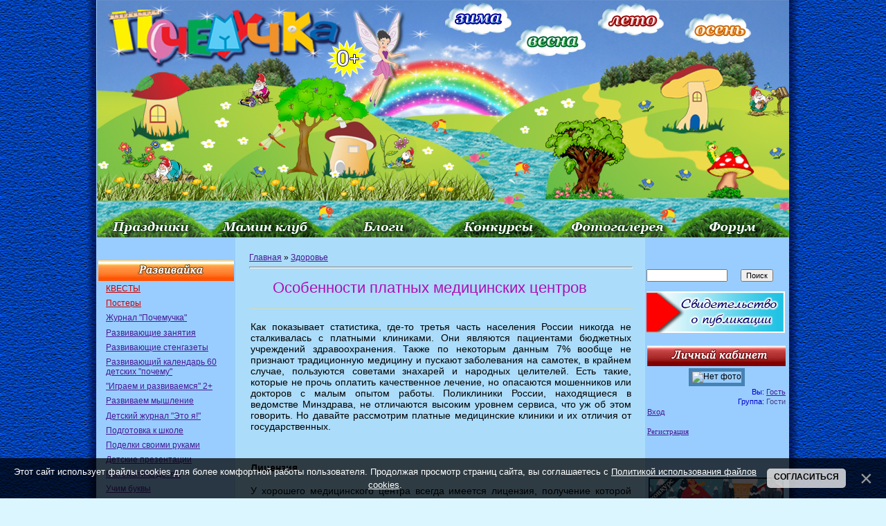

--- FILE ---
content_type: text/html; charset=UTF-8
request_url: https://pochemu4ka.ru/publ/osobennosti_platnykh_medicinskikh_centrov/39-1-0-7720
body_size: 15569
content:
<!DOCTYPE html>
<html>
<head>

<title>Особенности платных медицинских центров - Здоровье - Родителям - Библиотека - ПочемуЧка - Сайт для детей и их родителей</title>
 

<link type="text/css" rel="stylesheet" href="/_st/my.css" />



 
	<link rel="stylesheet" href="/.s/src/base.min.css?v=221108" />
	<link rel="stylesheet" href="/.s/src/layer1.min.css?v=221108" />

	<script src="/.s/src/jquery-1.12.4.min.js"></script>
	
	<script src="/.s/src/uwnd.min.js?v=221108"></script>
	<script src="//s770.ucoz.net/cgi/uutils.fcg?a=uSD&ca=2&ug=999&isp=1&r=0.404040610842667"></script>
	<link rel="stylesheet" href="/.s/src/ulightbox/ulightbox.min.css" />
	<script src="/.s/src/ulightbox/ulightbox.min.js"></script>
	<script src="/.s/src/bottomInfo.min.js"></script>
	<script async defer src="https://www.google.com/recaptcha/api.js?onload=reCallback&render=explicit&hl=ru"></script>
	<script>
/* --- UCOZ-JS-DATA --- */
window.uCoz = {"layerType":1,"site":{"host":"pochemu4ka.my1.ru","domain":"pochemu4ka.ru","id":"5pochemu4ka"},"language":"ru","bottomInfoData":[{"button":230039,"id":"cookiePolicy","cookieKey":"cPolOk","class":"","message":230038}],"uLightboxType":1,"sign":{"210178":"Замечания","3125":"Закрыть","5255":"Помощник","7253":"Начать слайд-шоу","5458":"Следующий","230038":"Этот сайт использует файлы cookies для более комфортной работы пользователя. Продолжая просмотр страниц сайта, вы соглашаетесь с <a href=/index/cookiepolicy target=_blank >Политикой использования файлов cookies</a>.","7254":"Изменить размер","3238":"Опции","10075":"Обязательны для выбора","230039":"Согласиться","7287":"Перейти на страницу с фотографией.","7251":"Запрошенный контент не может быть загружен. Пожалуйста, попробуйте позже.","7252":"Предыдущий"},"module":"publ","ssid":"111365301274250021261","country":"US"};
/* --- UCOZ-JS-CODE --- */

		function eRateEntry(select, id, a = 65, mod = 'publ', mark = +select.value, path = '', ajax, soc) {
			if (mod == 'shop') { path = `/${ id }/edit`; ajax = 2; }
			( !!select ? confirm(select.selectedOptions[0].textContent.trim() + '?') : true )
			&& _uPostForm('', { type:'POST', url:'/' + mod + path, data:{ a, id, mark, mod, ajax, ...soc } });
		}

		function updateRateControls(id, newRate) {
			let entryItem = self['entryID' + id] || self['comEnt' + id];
			let rateWrapper = entryItem.querySelector('.u-rate-wrapper');
			if (rateWrapper && newRate) rateWrapper.innerHTML = newRate;
			if (entryItem) entryItem.querySelectorAll('.u-rate-btn').forEach(btn => btn.remove())
		}
function loginPopupForm(params = {}) { new _uWnd('LF', ' ', -250, -100, { closeonesc:1, resize:1 }, { url:'/index/40' + (params.urlParams ? '?'+params.urlParams : '') }) }
function reCallback() {
		$('.g-recaptcha').each(function(index, element) {
			element.setAttribute('rcid', index);
			
		if ($(element).is(':empty') && grecaptcha.render) {
			grecaptcha.render(element, {
				sitekey:element.getAttribute('data-sitekey'),
				theme:element.getAttribute('data-theme'),
				size:element.getAttribute('data-size')
			});
		}
	
		});
	}
	function reReset(reset) {
		reset && grecaptcha.reset(reset.previousElementSibling.getAttribute('rcid'));
		if (!reset) for (rel in ___grecaptcha_cfg.clients) grecaptcha.reset(rel);
	}
/* --- UCOZ-JS-END --- */
</script>

	<style>.UhideBlock{display:none; }</style>
	<script type="text/javascript">new Image().src = "//counter.yadro.ru/hit;noadsru?r"+escape(document.referrer)+(screen&&";s"+screen.width+"*"+screen.height+"*"+(screen.colorDepth||screen.pixelDepth))+";u"+escape(document.URL)+";"+Date.now();</script>
</head>

<body style="background: url('/sh/shpol.jpg') repeat-y #dcf6ff; margin: 0; padding: 0; text-align: center; background-position: center top; min-width: 1000px;">
 

 
<!--U1AHEADER1Z--><table style="width: 1000px; border-collapse: collapse;" align="center" border="0" cellpadding="0" cellspacing="0" width=""><tbody><tr align="center"><td style="border: medium none; width: 1000px; height: 343px; text-align: center; vertical-align: middle; letter-spacing: 0pt; word-spacing: 0pt;"><img alt="" src="/sh/sh-rek-2pik-nov.jpg" usemap="#sima" border="0" height="343" width="1000"></td></tr></tbody></table>
 <map name="sima">
<area href="/index/0-260"shape="rect" coords="502,4,600,48">
<area href="/index/0-341"shape="rect" coords="606,42,709,83">
<area href="/index/0-430"shape="rect" coords="730,12,828,53">
<area href="/index/0-453"shape="rect" coords="874,20,971,62">
<area href="/"shape="rect" coords="15,16,352,89">
<area href="/index/0-320"shape="rect" coords="0,306,161,342">
 <area href="/dir/"shape="rect" coords="165,306,322,342">
<area href="/blog"shape="rect" coords="337,306,481,342">
<area href="/load/konkursy/528"shape="rect" coords="501,306,651,342">
<area href="/photo/"shape="rect" coords="673,306,828,342">
<area href="/forum"shape="rect" coords="843,306,992,342">
 
 
 </map>
 <!-- /Header --><!--/U1AHEADER1Z-->


<table cellpadding="0" cellspacing="0" border="0" width="100%" style="padding: 0px;"><tr><td width="100%" align="center">



<!--LiveInternet counter--><script type="text/javascript"><!--
document.write("<img src='//counter.yadro.ru/hit?r"+
escape(document.referrer)+((typeof(screen)=="undefined")?"":
";s"+screen.width+"*"+screen.height+"*"+(screen.colorDepth?
screen.colorDepth:screen.pixelDepth))+";u"+escape(document.URL)+
";"+Math.random()+
"' width=1 height=1 alt=''>")//--></script><!--/LiveInternet-->




<!-- Body -->
 <table border="0" cellpadding="0" cellspacing="0" width="1000" align="center">
 <tr>
 <td valign="top" style="padding:0px 0px 0px 0px;" width="200" >



<!--U1CLEFTER1Z--><script type="text/javascript" src="//pochemu4ka.ru/rtr/1"></script>
 <br> 


<ul class="uz">
<table style="width: 100%;" align="center"><tbody><tr><td style="text-align: center; vertical-align: middle; font-size: 10pt; font-style: normal; font-weight: bold; text-decoration: none; color: rgb(255, 255, 255); letter-spacing: 0pt; word-spacing: 0pt; background-image: url(&quot;/sh/sho1.jpg&quot;); background-repeat: no-repeat; background-position: left top; height: 30px;"><br></td></tr></tbody></table>
<li class="menus"><a href="/load/kvesty/544"><font color="#cc0000">КВЕСТЫ</font></a></li> 
<li class="menus"><a href="/load/postery/583"><font color="#cc0000">Постеры</font></a></li> 
 <li class="menus"><a href="/journal">Журнал "Почемучка"</a></li> 

 <li class="menus"><a href="/index/0-15">Развивающие занятия</a></li>
<li class="menus"><a href="/index/0-399">Развивающие стенгазеты</a></li>
<li class="menus"><a href="/load/razvivajka/razvivajushhij_kalendar_quot_60_detskikh_pochemu_quot/377">Развивающий календарь 60 детских "почему"</a></li> 
 <li class="menus"><a href="/load/razvivajka/igraem_i_razvivaemsja_vmeste_2/382">"Играем и развиваемся" 2+</a></li> 
 <li class="menus"><a href="/load/razvivajka/razvivaem_myshlenie/408">Развиваем мышление</a></li> 

<li class="menus"><a href="/load/detskij_zhurnal_quot_ehto_ja_quot/145">Детский журнал "Это я!"</a></li> 

<li class="menus"><a href="/index/ja_gotovljus_k_shkole_zadanija_dlja_doshkolnikov/0-655">Подготовка к школе</a></li> 

 <li class="menus"><a href="/index/0-382">Поделки своими руками</a></li>
<li class="menus"><a href="/index/0-402">Детские презентации</a></li>
<li class="menus"><a href="/index/0-439">Математика детям</a></li>
<li class="menus"><a href="/index/0-526">Учим буквы</a></li>
<li class="menus"><a href="/index/0-405">Послушный карандаш</a></li>
<li class="menus"><a href="/index/detjam_o_zhivotnykh_pticakh_rybakh/0-675">Детям о животных</a></li> 
 <li class="menus"><a href="/index/detjam_o_professijakh/0-601">Детям о профессиях</a></li>
<li class="menus"><a href="/index/12_aprelja_den_kosmonavtiki/0-626">Детям о космосе</a></li>
<li class="menus"><a href="/load/detskie_issledovatelskie_proekty/480">Исследовательские проекты</a></li>
 
<li class="menus"><a href="/index/0-576">Почемучка</a></li>
</ul>

<ul class="uz">
<table style="width: 100%;"><tbody><tr><td style="text-align: center; vertical-align: middle; font-size: 10pt; font-style: normal; font-weight: bold; text-decoration: none; color: rgb(255, 255, 255); letter-spacing: 0pt; word-spacing: 0pt; height: 30px; background-image: url(&quot;/sh/sho2.jpg&quot;); background-repeat: no-repeat; background-position: left top; height: 30px;"><br></td></tr></tbody></table>
<li class="menus"><a href="/index/0-493">Праздничные стенгазеты</a></li>
<li class="menus"><a href="/load/vsjo_dlja_detskogo_sada/44">Всё для детского сада</a></li>
<li class="menus"><a href="/load/vsjo_dlja_shkoly/45">Всё для школы</a></li>
<li class="menus"><a href="/load/raspisanie_urokov/424"><font color="#cc0000">Расписание уроков</font></a></li>

 <li class="menus"><a href="/index/0-268">Календари</a></li>
<li class="menus"><a href="/load/16">Дидактические игры</a></li>
<li class="menus"><a href="/index/0-281">Фланелеграф</a></li>
<li class="menus"><a href="/load/obuchajushhie_plakaty/60">Обучающие плакаты</a></li> 
<li class="menus"><a href="/load/atributy_dlja_igr/42">Атрибуты для игр</a></li> 
<li class="menus"><a href="/index/0-403">Подвижные игры</a></li> 
<li class="menus"><a href="/index/0-236">Музыкальные игры</a></li> 
<li class="menus"><a href="/publ/108">Физкультминутка</a></li>
<li class="menus"><a href="/index/metodicheskie_razrabotki/0-642">Методическая копилка</a></li>
<li class="menus"><a href="/publication">Публикация материалов</a></li> 
<li class="menus"><a href="https://pochemu4ka.ru/index/0-737">Конкурсы</a></li> 
<li class="menus"><a href="https://ya-uchitel.ru/">Я - Учитель!</a></li> 
</ul>



<ul class="uz">
 <table style="width: 100%;"><tbody><tr><td style="text-align: center; vertical-align: middle; font-size: 10pt; font-style: normal; font-weight: bold; text-decoration: none; color: rgb(255, 255, 255); letter-spacing: 0pt; word-spacing: 0pt; height: 30px; background-image: url(&quot;/sh/sho3.jpg&quot;); background-repeat: no-repeat; background-position: left top; height: 30px;"><br></td></tr></tbody></table>
<li class="menus"><a href="/publ/detskaja_biblioteka/357">Детская библиотека</a></li>
 <li class="menus"><a href="/index/0-106">Стихи для детей</a></li>
 <li class="menus"><a href="/index/0-33">Рассказы для детей</a></li>
 <li class="menus"><a href="/index/0-201">Сказки для детей</a></li>
 <li class="menus"><a href="/publ/105">Народные сказки</a></li>
 <li class="menus"><a href="/index/0-227">Азбука</a></li>
 <li class="menus"><a href="/index/0-418">Потешки</a></li>
 <li class="menus"><a href="/publ/zagadki/285">Загадки</a></li>
 <li class="menus"><a href="/publ/94">Пальчиковые игры</a></li>
 <li class="menus"><a href="/index/0-316">Колыбельные</a></li>
 <li class="menus"><a href="/load/prazdnichnye_scenarii/77">Праздничные сценарии</a></li>
 <li class="menus"><a href="/publ/167">Поздравления</a></li> 
 <li class="menus"><a href="/publ/poslovicy_i_pogovorki/144">Пословицы и поговорки</a></li> 
 <li class="menus"><a href="/publ/skorogovorki/137">Скороговорки</a></li>
 <li class="menus"><a href="/publ/124">Чистоговорки</a></li>
 <li class="menus"><a href="/publ/133">Считалки</a></li>
 <li class="menus"><a href="/publ/132">Частушки для детей</a></li> 
 <li class="menus"><a href="/publ/primety/143">Приметы</a></li>
<li class="menus"><a href="/load/2">Книжные новинки</a></li>
<li class="menus"><a href="/load/6">Дети говорят</a></li> 
<li class="menus"><a href="/index/0-228">Наши авторы</a></li>
 </ul>

<ul class="uz">
<table style="width: 100%;"><tbody><tr><td style="text-align: center; vertical-align: middle; font-size: 10pt; font-style: normal; font-weight: bold; text-decoration: none; color: rgb(255, 255, 255); letter-spacing: 0pt; word-spacing: 0pt; height: 30px; background-image: url(&quot;/sh/sho4.jpg&quot;); background-repeat: no-repeat; background-position: left top;"><br></td></tr></tbody></table>

 <li class="menus"><a href="/load/350">Кроссворды для детей</a></li>
<li class="menus"><a href="/index/dnevnichki_i_ankety_dlja_devochek/0-694">Анкета для девочек</a></li>
 <li class="menus"><a href="/load/detskie_raskraski/82">Детские раскраски</a></li> 
 <li class="menus"><a href="/load/muzyka_dlja_detej/47">Музыка для детей</a></li>
 <li class="menus"><a href="/video/chp/51/filmy_i_animacija">Мультфильмы</a></li> 
 <li class="menus"><a href="/stuff/">Игры для детей онлайн</a></li> 
 <li class="menus"><a href="/load/5">Аудиосказки</a></li>
 <li class="menus"><a href="/load/detjam/rebusy/281">Ребусы</a></li> 
 <li class="menus"><a href="/load/1">Детские песенки</a></li>
 <li class="menus"><a href="/index/detskoe_tvorchestvo/0-515">Детское творчество</a></li>
 <li class="menus"><a href="/publ/puteshestvija/321">Путешествия</a></li> 
 
 
</ul>



<ul class="uz">
<table style="width: 100%;"><tbody><tr><td style="text-align: center; vertical-align: middle; font-size: 10pt; font-style: normal; font-weight: bold; text-decoration: none; color: rgb(255, 255, 255); letter-spacing: 0pt; word-spacing: 0pt; height: 30px; background-image: url(&quot;/sh/sho6.jpg&quot;); background-repeat: no-repeat; background-position: left top;"><br></td></tr></tbody></table>

 <li class="menus"><a href="/publ/33">Планирование беременности</a></li>
 <li class="menus"><a href="/publ/34">Планирование пола ребенка</a></li>
 <li class="menus"><a href="/publ/127">Беременность</a></li>
 <li class="menus"><a href="/publ/43">Роды</a></li>
 <li class="menus"><a href="/publ/44">Грудное вскармливание</a></li>
 <li class="menus"><a href="/publ/38">Календарь развития ребенка</a></li>
 <li class="menus"><a href="/publ/125">Воспитание и развитие ребенка</a></li> 
 <li class="menus"><a href="/publ/39">Здоровье</a></li>

 <li class="menus"><a href="/index/0-169">Детское питание</a></li>
 <li class="menus"><a href="/publ/45">Покупки для детей</a></li>

 <li class="menus"><a href="/publ/28">Статьи</a></li> 
</ul>


 <br>
 

<br>

<br><br>








<script type="text/javascript" src="//vk.com/js/api/openapi.js?116"></script>

<!-- VK Widget -->
<div id="vk_groups"></div>
<script type="text/javascript">
VK.Widgets.Group("vk_groups", {mode: 0, width: "200", height: "390", color1: 'FFFFFF', color2: '2B587A', color3: '5B7FA6'}, 33951964);
</script>


<P>
<TABLE style="WIDTH: 100%; BORDER-COLLAPSE: collapse">
<TBODY>
<TR>
<TD style="background-image: url(&quot;/sh/sho10.jpg&quot;); background-repeat: no-repeat; background-position: left top; height: 30px;">
<P align=center><STRONG><SPAN style="FONT-SIZE: 10pt; COLOR: #993399"></SPAN></STRONG></P></TD></TR>
<TR>
<TD style="BACKGROUND: #none"><table border="0" cellpadding="2" cellspacing="1" width="100%" class="infTable"><tr><td width="50%" style="font:7pt"></td><td nowrap align="right" style="font:7pt"></td></tr><tr><td class="infTitle" colspan="2"><a href="https://pochemu4ka.ru/publ/veterinarnyj_khospis_zabota_o_pitomce_s_neizlechimymi_zabolevanijami/129-1-0-14357"> Ветеринарный хоспис: забота о питомце с неизлечимыми заболеваниями </a> <span title="Comments"><div style="font:7pt" align="right">[<a href="https://pochemu4ka.ru/publ/129"><font color="#006600">Родителям</font></a>]</div> </span></td></tr></table><table border="0" cellpadding="2" cellspacing="1" width="100%" class="infTable"><tr><td width="50%" style="font:7pt"></td><td nowrap align="right" style="font:7pt"></td></tr><tr><td class="infTitle" colspan="2"><a href="https://pochemu4ka.ru/publ/operacii_rody_profilaktika_trombozov_chto_vybrat_iz_kompressionnogo_trikotazha_chulki_dlja_operacii/39-1-0-14356"> Операции, роды, профилактика тромбозов: что выбрать из компрессионного трикотажа чулки для операции </a> <span title="Comments"><div style="font:7pt" align="right">[<a href="https://pochemu4ka.ru/publ/39"><font color="#006600">Здоровье</font></a>]</div> </span></td></tr></table><table border="0" cellpadding="2" cellspacing="1" width="100%" class="infTable"><tr><td width="50%" style="font:7pt"></td><td nowrap align="right" style="font:7pt"></td></tr><tr><td class="infTitle" colspan="2"><a href="https://pochemu4ka.ru/publ/kak_puteshestvija_mogut_stat_instrumentom_dlja_samorazvitija/129-1-0-14355"> Как путешествия могут стать инструментом для саморазвития </a> <span title="Comments"><div style="font:7pt" align="right">[<a href="https://pochemu4ka.ru/publ/129"><font color="#006600">Родителям</font></a>]</div> </span></td></tr></table><table border="0" cellpadding="2" cellspacing="1" width="100%" class="infTable"><tr><td width="50%" style="font:7pt"></td><td nowrap align="right" style="font:7pt"></td></tr><tr><td class="infTitle" colspan="2"><a href="https://pochemu4ka.ru/publ/s_chego_nachat_sozdanie_semejnoj_rodoslovnoj_i_kak_oformit_ejo_v_vide_knigi/129-1-0-14354"> С чего начать создание семейной родословной и как оформить её в виде книги </a> <span title="Comments"><div style="font:7pt" align="right">[<a href="https://pochemu4ka.ru/publ/129"><font color="#006600">Родителям</font></a>]</div> </span></td></tr></table></TD></TR></TBODY></TABLE></P>
 
 
 


<P>
<TABLE style="WIDTH: 100%; BORDER-COLLAPSE: collapse">
<TBODY>
<TR>
<TD style="background-image: url(&quot;/sh/sho11.jpg&quot;); background-repeat: no-repeat; background-position: left top; height: 30px;">
<P align=center><STRONG><SPAN style="FONT-SIZE: 10pt; COLOR: #009999"></SPAN></STRONG></P></TD></TR>
<TR>
<TD style align= "center"> <div class="tOnline" id="onl1">На сайте всего: <b>9</b></div> <div class="gOnline" id="onl2">Гостей: <b>9</b></div> <div class="uOnline" id="onl3">Пользователей: <b>0</b></div> </TD></TR></TBODY></TABLE></P>

<!--/U1CLEFTER1Z-->


 <br>



</td>

<td valign="top" style="padding:0px 5px 0px 15px;" align="left">
 
 

<table border="0" cellpadding="5" cellspacing="0" width="564px" style="border:0px solid #6DA104;"><tr><td style="background:none;"><table border="0" cellpadding="0" cellspacing="0" width="100%">
<tr>
<td width="80%"><a href="https://pochemu4ka.ru/">Главная</a> &raquo; <a href="/publ/39">Здоровье</a></td>
<td align="right" style="white-space: nowrap;"></td>
</tr>
</table>
<hr />
 <div class="eTitle" style="padding-bottom:3px;"><h1>Особенности платных медицинских центров</h1> </div>

 

<table border="0" width="100%" cellspacing="0" cellpadding="2" class="eBlock">
<tr><td class="eText" colspan="2"><p style="text-align: justify;"><span style="font-family:Verdana,Geneva,sans-serif;"><span style="font-size:14px;">Как показывает статистика, где-то третья часть населения России никогда не сталкивалась с платными клиниками. Они являются пациентами бюджетных учреждений здравоохранения. Также по некоторым данным 7% вообще не признают традиционную медицину и пускают заболевания на самотек, в крайнем случае, пользуются советами знахарей и народных целителей. Есть такие, которые не прочь оплатить качественное лечение, но опасаются мошенников или докторов с малым опытом работы. Поликлиники России, находящиеся в ведомстве Минздрава, не отличаются высоким уровнем сервиса, что уж об этом говорить. Но давайте рассмотрим платные медицинские клиники и их отличия от государственных.</span></span></p>

<p style="text-align: justify;">&nbsp;</p>

<h2 style="text-align: justify;"><span style="font-family:Verdana,Geneva,sans-serif;"><span style="font-size:14px;"><strong>Лицензия</strong></span></span></h2>

<p style="text-align: justify;"><span style="font-family:Verdana,Geneva,sans-serif;"><span style="font-size:14px;">У хорошего медицинского центра всегда имеется лицензия, получение которой обычно сопровождается оформлением необходимой документации. Выдается она на срок 5 лет и по истечении его продлевается. О подлинности права на лечение пациентов интересующей клиники можно узнать в Росздравнадзоре (официальный сайт). Именно здесь и в региональном Департаменте здравоохранения ведется учет подобных документов.</span></span></p>

<p style="text-align: justify;">&nbsp;</p>

<h2 style="text-align: justify;"><span style="font-family:Verdana,Geneva,sans-serif;"><span style="font-size:14px;"><strong>Вид клиники</strong></span></span></h2>

<p style="text-align: justify;"><span style="font-family:Verdana,Geneva,sans-serif;"><span style="font-size:14px;">Конечно, ремонт и отделка помещения медицинского центра важны при первом взгляде, но не стоит заострять на этом свое внимание. Намного более важным, чем &laquo;упаковка&raquo;, является наличие качественного и современного оборудования, на котором проводятся анализы и исследования. Хорошая аппаратура и опытный персонал создадут намного лучшее впечатление о клинике, чем кричащая вывеска на входе.</span></span></p>

<p style="text-align: justify;">&nbsp;</p>

<h2 style="text-align: justify;"><span style="font-family:Verdana,Geneva,sans-serif;"><span style="font-size:14px;"><strong>Отличия от бюджетных заведений</strong></span></span></h2>

<p style="text-align: justify;"><span style="font-family:Verdana,Geneva,sans-serif;"><span style="font-size:14px;">Частные больницы Москвы уважительно относятся к пациентам. Здесь заранее расписывается и оговаривается время приема, чем не могут похвастаться государственные учреждения. В случае возникновения непредвиденных ситуаций, вы всегда можете позвонить администратору и перенести посещение врача. Вторым немаловажным фактором является отсутствие грубости со стороны персонала в частной клинике. Здесь зарплата сотрудников напрямую связана с количеством принимаемых пациентов. Поэтому наличие доброжелательного отношения, наравне с дипломированными специалистами, является в платных клиниках обязательным условием.</span></span></p>

<p style="text-align: justify;"><span style="font-family:Verdana,Geneva,sans-serif;"><span style="font-size:14px;">На приеме у хорошего доктора вам будет все понятно, т.к. он обрисует ситуацию простым доступным языком без использования специальной медицинской терминологии. Следует обращать особое внимание на наличие прейскуранта цен на услуги специалистов. Стоимость не может меняться в процессе лечения. Оплата производится в кассе, а не на стол врачу. За дополнительные исследования платить следует отдельно. На первом приеме вы сразу сможете узнать, во сколько приблизительно вам обойдется лечение<strong>.</strong></span></span></p> </td></tr>


 
 <tr><td class="eDetails2" colspan="2">Дата публикации: 14.05.2014 (15:27)| Просмотров: <b>849</b> 
| Рейтинг: <b>0.0</b>/<b>0</b> | 
	<select id="rt7720" name="rating" class="eRating" onchange="eRateEntry(this, 7720)" autocomplete=off >
		<option value="0" selected>- Оценить -</option>
		<option value="5">Отлично</option>
		<option value="4">Хорошо</option>
		<option value="3">Неплохо</option>
		<option value="2">Плохо</option>
		<option value="1">Ужасно</option>
	</select> <br> 

 </td></tr> 
 </td></tr>

 </table>

 <!-- Нравится --> 

 <!-- /Нравится -->
  
 
 

<table border="0" cellpadding="0" cellspacing="0" width="100%">
<tr><td width="60%" height="25">Всего комментариев: <b>0</b></td><td align="right" height="25"></td></tr>
<tr><td colspan="2"><script>
				function spages(p, link) {
					!!link && location.assign(atob(link));
				}
			</script>
			<div id="comments"></div>
			<div id="newEntryT"></div>
			<div id="allEntries"></div>
			<div id="newEntryB"></div><script>
			
		Object.assign(uCoz.spam ??= {}, {
			config : {
				scopeID  : 0,
				idPrefix : 'comEnt',
			},
			sign : {
				spam            : 'Спам',
				notSpam         : 'Не спам',
				hidden          : 'Спам-сообщение скрыто.',
				shown           : 'Спам-сообщение показано.',
				show            : 'Показать',
				hide            : 'Скрыть',
				admSpam         : 'Разрешить жалобы',
				admSpamTitle    : 'Разрешить пользователям сайта помечать это сообщение как спам',
				admNotSpam      : 'Это не спам',
				admNotSpamTitle : 'Пометить как не-спам, запретить пользователям жаловаться на это сообщение',
			},
		})
		
		uCoz.spam.moderPanelNotSpamClick = function(elem) {
			var waitImg = $('<img align="absmiddle" src="/.s/img/fr/EmnAjax.gif">');
			var elem = $(elem);
			elem.find('img').hide();
			elem.append(waitImg);
			var messageID = elem.attr('data-message-id');
			var notSpam   = elem.attr('data-not-spam') ? 0 : 1; // invert - 'data-not-spam' should contain CURRENT 'notspam' status!

			$.post('/index/', {
				a          : 101,
				scope_id   : uCoz.spam.config.scopeID,
				message_id : messageID,
				not_spam   : notSpam
			}).then(function(response) {
				waitImg.remove();
				elem.find('img').show();
				if (response.error) {
					alert(response.error);
					return;
				}
				if (response.status == 'admin_message_not_spam') {
					elem.attr('data-not-spam', true).find('img').attr('src', '/.s/img/spamfilter/notspam-active.gif');
					$('#del-as-spam-' + messageID).hide();
				} else {
					elem.removeAttr('data-not-spam').find('img').attr('src', '/.s/img/spamfilter/notspam.gif');
					$('#del-as-spam-' + messageID).show();
				}
				//console.log(response);
			});

			return false;
		};

		uCoz.spam.report = function(scopeID, messageID, notSpam, callback, context) {
			return $.post('/index/', {
				a: 101,
				scope_id   : scopeID,
				message_id : messageID,
				not_spam   : notSpam
			}).then(function(response) {
				if (callback) {
					callback.call(context || window, response, context);
				} else {
					window.console && console.log && console.log('uCoz.spam.report: message #' + messageID, response);
				}
			});
		};

		uCoz.spam.reportDOM = function(event) {
			if (event.preventDefault ) event.preventDefault();
			var elem      = $(this);
			if (elem.hasClass('spam-report-working') ) return false;
			var scopeID   = uCoz.spam.config.scopeID;
			var messageID = elem.attr('data-message-id');
			var notSpam   = elem.attr('data-not-spam');
			var target    = elem.parents('.report-spam-target').eq(0);
			var height    = target.outerHeight(true);
			var margin    = target.css('margin-left');
			elem.html('<img src="/.s/img/wd/1/ajaxs.gif">').addClass('report-spam-working');

			uCoz.spam.report(scopeID, messageID, notSpam, function(response, context) {
				context.elem.text('').removeClass('report-spam-working');
				window.console && console.log && console.log(response); // DEBUG
				response.warning && window.console && console.warn && console.warn( 'uCoz.spam.report: warning: ' + response.warning, response );
				if (response.warning && !response.status) {
					// non-critical warnings, may occur if user reloads cached page:
					if (response.warning == 'already_reported' ) response.status = 'message_spam';
					if (response.warning == 'not_reported'     ) response.status = 'message_not_spam';
				}
				if (response.error) {
					context.target.html('<div style="height: ' + context.height + 'px; line-height: ' + context.height + 'px; color: red; font-weight: bold; text-align: center;">' + response.error + '</div>');
				} else if (response.status) {
					if (response.status == 'message_spam') {
						context.elem.text(uCoz.spam.sign.notSpam).attr('data-not-spam', '1');
						var toggle = $('#report-spam-toggle-wrapper-' + response.message_id);
						if (toggle.length) {
							toggle.find('.report-spam-toggle-text').text(uCoz.spam.sign.hidden);
							toggle.find('.report-spam-toggle-button').text(uCoz.spam.sign.show);
						} else {
							toggle = $('<div id="report-spam-toggle-wrapper-' + response.message_id + '" class="report-spam-toggle-wrapper" style="' + (context.margin ? 'margin-left: ' + context.margin : '') + '"><span class="report-spam-toggle-text">' + uCoz.spam.sign.hidden + '</span> <a class="report-spam-toggle-button" data-target="#' + uCoz.spam.config.idPrefix + response.message_id + '" href="javascript:;">' + uCoz.spam.sign.show + '</a></div>').hide().insertBefore(context.target);
							uCoz.spam.handleDOM(toggle);
						}
						context.target.addClass('report-spam-hidden').fadeOut('fast', function() {
							toggle.fadeIn('fast');
						});
					} else if (response.status == 'message_not_spam') {
						context.elem.text(uCoz.spam.sign.spam).attr('data-not-spam', '0');
						$('#report-spam-toggle-wrapper-' + response.message_id).fadeOut('fast');
						$('#' + uCoz.spam.config.idPrefix + response.message_id).removeClass('report-spam-hidden').show();
					} else if (response.status == 'admin_message_not_spam') {
						elem.text(uCoz.spam.sign.admSpam).attr('title', uCoz.spam.sign.admSpamTitle).attr('data-not-spam', '0');
					} else if (response.status == 'admin_message_spam') {
						elem.text(uCoz.spam.sign.admNotSpam).attr('title', uCoz.spam.sign.admNotSpamTitle).attr('data-not-spam', '1');
					} else {
						alert('uCoz.spam.report: unknown status: ' + response.status);
					}
				} else {
					context.target.remove(); // no status returned by the server - remove message (from DOM).
				}
			}, { elem: elem, target: target, height: height, margin: margin });

			return false;
		};

		uCoz.spam.handleDOM = function(within) {
			within = $(within || 'body');
			within.find('.report-spam-wrap').each(function() {
				var elem = $(this);
				elem.parent().prepend(elem);
			});
			within.find('.report-spam-toggle-button').not('.report-spam-handled').click(function(event) {
				if (event.preventDefault ) event.preventDefault();
				var elem    = $(this);
				var wrapper = elem.parents('.report-spam-toggle-wrapper');
				var text    = wrapper.find('.report-spam-toggle-text');
				var target  = elem.attr('data-target');
				target      = $(target);
				target.slideToggle('fast', function() {
					if (target.is(':visible')) {
						wrapper.addClass('report-spam-toggle-shown');
						text.text(uCoz.spam.sign.shown);
						elem.text(uCoz.spam.sign.hide);
					} else {
						wrapper.removeClass('report-spam-toggle-shown');
						text.text(uCoz.spam.sign.hidden);
						elem.text(uCoz.spam.sign.show);
					}
				});
				return false;
			}).addClass('report-spam-handled');
			within.find('.report-spam-remove').not('.report-spam-handled').click(function(event) {
				if (event.preventDefault ) event.preventDefault();
				var messageID = $(this).attr('data-message-id');
				del_item(messageID, 1);
				return false;
			}).addClass('report-spam-handled');
			within.find('.report-spam-btn').not('.report-spam-handled').click(uCoz.spam.reportDOM).addClass('report-spam-handled');
			window.console && console.log && console.log('uCoz.spam.handleDOM: done.');
			try { if (uCoz.manageCommentControls) { uCoz.manageCommentControls() } } catch(e) { window.console && console.log && console.log('manageCommentControls: fail.'); }

			return this;
		};
	
			uCoz.spam.handleDOM();
		</script></td></tr>
<tr><td colspan="2" align="center"></td></tr>
<tr><td colspan="2" height="10"></td></tr>
</table>



<div id="postFormContent" class="">
		<form method="post" name="addform" id="acform" action="/index/" onsubmit="return addcom(this)" class="publ-com-add" data-submitter="addcom"><script>
		function _dS(a){var b=a.split(''),c=b.pop();return b.map(function(d){var e=d.charCodeAt(0)-c;return String.fromCharCode(32>e?127-(32-e):e)}).join('')}
		var _y8M = _dS('=joqvu!uzqf>#ijeefo#!obnf>#tpt#!wbmvf>#39:621635#!0?1');
		function addcom( form, data = {} ) {
			if (document.getElementById('addcBut')) {
				document.getElementById('addcBut').disabled = true;
			} else {
				try { document.addform.submit.disabled = true; } catch(e) {}
			}

			if (document.getElementById('eMessage')) {
				document.getElementById('eMessage').innerHTML = '<span style="color:#999"><img src="/.s/img/ma/m/i2.gif" border="0" align="absmiddle" width="13" height="13"> Идёт передача данных...</span>';
			}

			_uPostForm(form, { type:'POST', url:'/index/', data })
			return false
		}
document.write(_y8M);</script><table border="0" width="100%" cellspacing="1" cellpadding="2" class="commTable">
<tr>
 <td class="commTd2" colspan="2"><div class="commError" id="eMessage" ></div></td>
</tr>

<tr>
 <td width="15%" class="commTd1" nowrap>Имя *:</td>
 <td class="commTd2"><input class="commFl" type="text" name="name" value="" size="30" maxlength="60"></td>
</tr>
<tr>
 <td class="commTd1">Email *:</td>
 <td class="commTd2"><input class="commFl" type="text" name="email" value="" size="30" maxlength="60"></td>
</tr>

<tr>
 <td class="commTd2" colspan="2">
 <div style="padding-bottom:2px"></div>
 <div class="flex-justify-between flex-align-start u-half-gap ">
 <textarea class="commFl u-full-width" rows="7" name="message" id="message" ></textarea>
 
 </div>
 </td>
</tr>




 <tr><td width="31%">Согласен на <a href="https://pochemu4ka.ru/index/0-738">Обработку персональных данных</a>? <font color="red">*</font>:</td><td><input id="fc341" type="checkbox" name="f34" value="Да"> <label for="fc341">Да</label><br /></td></tr>


<tr>
 <td class="commTd1" nowrap>Код *:</td>
 <td class="commTd2">
	<div class="recaptcha-wrapper wait-loader normal"  >
		<div id="recaptcha_publ-com-add_6LfmWZMUAA" class="g-recaptcha" data-sitekey="6LfmWZMUAAAAAI68TFhxQPysEyDUE-4ac6laDzV5" data-theme="light" data-size="normal" ></div>
		<span data-reset onclick="reReset(this )"></span>
	</div><script type="text/javascript">
		if (window.grecaptcha) {
			$('.g-recaptcha').each(function (index, element) {
				
		if ($(element).is(':empty') && grecaptcha.render) {
			grecaptcha.render(element, {
				sitekey:element.getAttribute('data-sitekey'),
				theme:element.getAttribute('data-theme'),
				size:element.getAttribute('data-size')
			});
		}
	
			});
		}
	</script></td>
</tr>

<tr>
 <td class="commTd2" colspan="2" align="center"><input type="submit" class="commSbmFl" id="addcBut" name="submit" value="Добавить комментарий"></td>
</tr>
</table><input type="hidden" name="ssid" value="111365301274250021261" />
				<input type="hidden" name="a"  value="36" />
				<input type="hidden" name="m"  value="3" />
				<input type="hidden" name="id" value="7720" />
				
				<input type="hidden" name="soc_type" id="csoc_type" />
				<input type="hidden" name="data" id="cdata" />
			</form>
		</div>

</td></tr></table>

 

 

 </td>


<td valign="top" style="padding:1px 4px 0px 0px;" width="200">

<!--U1DRIGHTER1Z--><script type="text/javascript" src="//pochemu4ka.ru/rtr/2"></script>
<br><br>

<div class="searchForm"><form onsubmit="this.sfSbm.disabled=true" method="get" style="margin: 0pt;" action="/search/"><div style="float: left;" class="schQuery" align="center"><input name="q" maxlength="30" size="17" class="queryField" type="text"></div><div class="schBtn" align="center"><input class="searchSbmFl" name="sfSbm" value="Поиск" type="submit"></div></form></div>
<br> 
<div align="left"><a href="/publication"><img alt="" src="/f/ban/svidetelstvo.png" border="0"></a></div><br>









<table style="width: 100%; border-collapse: collapse;"><tbody><tr align="left"><td style="text-align: left; vertical-align: middle; border: 6px none rgb(221, 227, 244); letter-spacing: 0pt; word-spacing: 0pt;"><span class="xml-comment"></span><span class="xml-text"><span style="font-size: 8pt;" class="xml-text"><span style="color: rgb(0, 40, 146);"></span></span><div align="center"><font face="Arial"><span style="font-size: 11pt;"><b><span style="color: rgb(42, 97, 243);"><img alt="Личный кабинет" src="/sh/sho5.jpg"></span></b></span></font><br><img style="border: 5px solid rgb(70, 130, 180);" alt="Нет фото" title="Гость" class="userAvatar" src="/a/net_photo_poch.jpg" align="BOTTOM"><span style="font-size: 8pt; color: rgb(0, 0, 205);"><br></span><div align="right"><span style="font-size: 8pt; color: rgb(0, 0, 205);">Вы: </span><a href=""><span style="font-size: 8pt;" class="xml-text">Гость</span></a><span style="font-size: 10pt;"><span style="font-size: 8pt;"></span></span><br></div></div><div align="right"><div align="right"><span style="font-size: 8pt; color: rgb(0, 0, 205);"><span style="font-size: 8pt; color: rgb(0, 0, 205);"><span style="font-size: 8pt; color: rgb(0, 0, 205);">Группа:</span></span><b><span style="font-size: 8pt; color: rgb(0, 0, 205);"></span></b></span><span style="font-size: 8pt; color: rgb(72, 61, 139);" class="xml-text"> Гости</span><br></div><b><span style="font-size: 10pt;"></span></b></div><b><span style="font-size: 10pt;"></span></b><a href="javascript:;" rel="nofollow" onclick="loginPopupForm(); return false;"><span style="font-size: 8pt;"><span style="font-size: 8pt;"><img style="border: medium none; margin-top: 1px;" alt="" src="//src.ucoz.ru/t/371/19.gif" align="left"><span style="font-size: 8pt;">Вход</span></span></span></a><span style="font-size: 8pt;"><span style="font-size: 8pt;"></span><b><span style="font-size: 8pt;"><br><span style="font-size: 3pt;"><span style="font-size: 3pt;">&nbsp;&nbsp;</span></span><br></span></b><span style="font-size: 8pt;"><img style="margin-top: 1px;" alt="" src="//src.ucoz.ru/t/371/19.gif" align="left"><a href="/index/3"><span style="font-family: Verdana; font-size: 8pt;">Регистрация</span></a><br><span style="font-size: 3pt;">&nbsp;&nbsp; </span></span></span></span></td></tr></tbody></table>
<br> 


 
 <br>
 
<br>
<table border="0" width="196" height="">  <tbody><tr>  <td colspan="0" scope="col"><div align="center"><a href="https://pochemu4ka.ru/load/konkursy/konkursy_na_quot_pochemuchke_quot/xxv_vserossijskij_tvorcheskij_konkurs_zimnij_marafon/529-1-0-14771"><img src="https://pochemu4ka.ru/_ld/147/37222327.jpg" title="XXV Всероссийский творческий конкурс &quot;Зимний марафон&quot;" alt="XXV Всероссийский творческий конкурс &quot;Зимний марафон&quot;" width="195" width=""></a><br></div></td>  </tr>   </tbody></table><table border="0" width="196" height="">  <tbody><tr>  <td colspan="0" scope="col"><div align="center"><a href="https://pochemu4ka.ru/load/konkursy/konkursy_na_quot_pochemuchke_quot/vii_vserossijskij_tvorcheskij_konkurs_rozhdestvenskij_suvenir/529-1-0-14772"><img src="https://pochemu4ka.ru/_ld/147/69675033.jpg" title="VII Всероссийский творческий конкурс &quot;Рождественский сувенир&quot;" alt="VII Всероссийский творческий конкурс &quot;Рождественский сувенир&quot;" width="195" width=""></a><br></div></td>  </tr>   </tbody></table><table border="0" width="196" height="">  <tbody><tr>  <td colspan="0" scope="col"><div align="center"><a href="https://pochemu4ka.ru/load/konkursy/konkursy_na_quot_pochemuchke_quot/iv_vserossijskij_tvorcheskij_konkurs_letjat_i_kruzhatsja_snezhinki/529-1-0-14773"><img src="https://pochemu4ka.ru/_ld/147/02711475.jpg" title="IV Всероссийский творческий конкурс &quot;Летят и кружатся СНЕЖИНКИ&quot;" alt="IV Всероссийский творческий конкурс &quot;Летят и кружатся СНЕЖИНКИ&quot;" width="195" width=""></a><br></div></td>  </tr>   </tbody></table><table border="0" width="196" height="">  <tbody><tr>  <td colspan="0" scope="col"><div align="center"><a href="https://pochemu4ka.ru/load/konkursy/konkursy_na_quot_pochemuchke_quot/ix_vserossijskij_tvorcheskij_konkurs_snegovik_snegovichok/529-1-0-14774"><img src="https://pochemu4ka.ru/_ld/147/83990368.jpg" title="IX Всероссийский творческий конкурс &quot;Снеговик, Снеговичок&quot;" alt="IX Всероссийский творческий конкурс &quot;Снеговик, Снеговичок&quot;" width="195" width=""></a><br></div></td>  </tr>   </tbody></table><table border="0" width="196" height="">  <tbody><tr>  <td colspan="0" scope="col"><div align="center"><a href="https://pochemu4ka.ru/load/konkursy/konkursy_na_quot_pochemuchke_quot/xiii_vserossijskij_tvorcheskij_konkurs_usatye_i_polosatye/529-1-0-14775"><img src="https://pochemu4ka.ru/_ld/147/28278958.jpg" title="XIII Всероссийский творческий конкурс &quot;Усатые и полосатые&quot;" alt="XIII Всероссийский творческий конкурс &quot;Усатые и полосатые&quot;" width="195" width=""></a><br></div></td>  </tr>   </tbody></table><table border="0" width="196" height="">  <tbody><tr>  <td colspan="0" scope="col"><div align="center"><a href="https://pochemu4ka.ru/load/konkursy/konkursy_na_quot_pochemuchke_quot/xxi_vserossijskij_tvorcheskij_konkurs_tvorim_i_masterim/529-1-0-14776"><img src="https://pochemu4ka.ru/_ld/147/54297491.jpg" title="XXI Всероссийский творческий конкурс &quot;Творим и мастерим&quot;" alt="XXI Всероссийский творческий конкурс &quot;Творим и мастерим&quot;" width="195" width=""></a><br></div></td>  </tr>   </tbody></table><table border="0" width="196" height="">  <tbody><tr>  <td colspan="0" scope="col"><div align="center"><a href="https://pochemu4ka.ru/load/konkursy/konkursy_na_quot_pochemuchke_quot/xvi_vserossijskij_tvorcheskij_konkurs_plastilinovaja_fantazija/529-1-0-14777"><img src="https://pochemu4ka.ru/_ld/147/30606379.jpg" title="XVI Всероссийский творческий конкурс &quot;Пластилиновая фантазия&quot;" alt="XVI Всероссийский творческий конкурс &quot;Пластилиновая фантазия&quot;" width="195" width=""></a><br></div></td>  </tr>   </tbody></table><table border="0" width="196" height="">  <tbody><tr>  <td colspan="0" scope="col"><div align="center"><a href="https://pochemu4ka.ru/load/konkursy/konkursy_na_quot_pochemuchke_quot/xxx_vserossijskij_konkurs_professionalnogo_masterstva_pedagogicheskoe_otkrytie/529-1-0-14778"><img src="https://pochemu4ka.ru/_ld/147/16212125.jpg" title="XXX Всероссийский конкурс профессионального мастерства &quot;Педагогическое открытие&quot;" alt="XXX Всероссийский конкурс профессионального мастерства &quot;Педагогическое открытие&quot;" width="195" width=""></a><br></div></td>  </tr>   </tbody></table>
 <script type="text/javascript" src="//ya-uchitel.ru/informer/29"></script>
<script type="text/javascript" src="//masterilkino.ru/informer/5"></script>
<script type="text/javascript" src="//prokonkursy.ru/informer/7"></script> 
<script type="text/javascript" src="//pedblog.ru/informer/7"></script>
<script type="text/javascript" src="//lyuboznayka.ru/informer/7"></script><!--/U1DRIGHTER1Z-->
 





</td>
</tr>
</table>
<!-- /Body -->

</td></tr></table>



<!-- Footer -->


<!--U1BFOOTER1Z--><table style="width: 100%; height: 283px; background-image: url(&quot;/sh/shpod.jpg&quot;); background-repeat: no-repeat; background-attachment: scroll; background-position: center top; border-collapse: collapse;" align="right" width=""><tbody><tr><td style="text-align: center; vertical-align: middle; background-image: none; background-repeat: repeat; letter-spacing: 0pt; word-spacing: 0pt; height: 283px; background-position: 0% 0%;"><div align="center"><span style="font-size: 8pt;"><br><br><br><br><br></span><span style="font-size: 8pt;"><span style="font-size: 8pt;"><table style="width: 1000px; border-collapse: collapse;" align="center" width=""><tbody><tr><td rowspan="1" style="width: 35%; text-align: justify; vertical-align: top; padding-right: 10px; letter-spacing: 0pt; word-spacing: 0pt; padding-left: 20px;" align="justify"><span style="font-size: 8pt;"><span style="font-size: 8pt;"><span style="font-size: 8pt;">&copy; <a href="/">Детский развивающий портал "ПочемуЧка"</a> 2008-2026</span></span><br>Свидетельство о регистрации СМИ: <b>Эл №ФС77-54566 от 21.06.2013г.</b> выдано Федеральной службой по надзору в сфере связи, информационных технологий и массовых коммуникаций (РОСКОМНАДЗОР).</span><br><span style="font-size: 8pt;">Соучредители: ИП Львова Е.С., Власова Н.В. <br>Главный редактор: Львова Елена Сергеевна <br>Электронный адрес редакции: info@pochemu4ka.ru <br> Телефон редакции: +79277797310 </span><span style="font-size: 8pt;"><br>Информация на сайте обновлена: 23.01.2026 </span></td>
 <td style="width: 20%; text-align: left; vertical-align: top; padding-right: 10px; letter-spacing: 0pt; word-spacing: 0pt; padding-left: 20px;">
 <noindex><a href="//vkontakte.ru/pochemu4ka_ru" target="_blank"><img alt="" src="/a/izo/1292507246_vkontakte-v.png" style="width: 32px; height: 32px; border-width: 0px; border-style: solid;" /></a> <a href="http://www.odnoklassniki.ru/group/51929485541603" target="_blank"><img alt="" src="/a/izo/get.png" style="width: 32px; height: 32px; border-width: 0px; border-style: solid;" /></a></a>
 <br> <br> <a href="/index/0-417"> <span style="font-size: 8pt;"> <img style="margin-top: 3px;" alt="" src="//src.ucoz.ru/t/371/19.gif" align="left" border="0";>Реклама на сайте</span></a><br>
 <span style="font-size: 8pt;"><a href="/index/0-204"><img style="margin-top: 3px;" alt="" src="//src.ucoz.ru/t/371/19.gif" align="left" border="0">О нас</a><br>
 <a target="_blank" href="/index/0-203"><img style="margin-top: 3px;" alt="" src="//src.ucoz.ru/t/371/19.gif" align="left" border="0">Обратная связь</a><br>
 <a target="_blank" href="/index/0-738"><img style="margin-top: 3px;" alt="" src="//src.ucoz.ru/t/371/19.gif" align="left" border="0">Политика конфиденциальности</a><br>
 <a href="/index/0-385"><img style="margin-top: 3px;" alt="" src="//src.ucoz.ru/t/371/19.gif" align="left" border="0" >Полезные сайты</a></span><br>
 <td style="width: 30%; text-align: left; vertical-align: top; padding-right: 10px; letter-spacing: 0pt; word-spacing: 0pt; padding-left: 10px;">
 Все права на материалы
 сайта охраняются в соответствии с законодательством РФ, в том числе 
 законом РФ «Об авторском праве и смежных правах». Любое использование материалов с сайта <b>запрещено</b> без письменного разрешения администрации сайта.<br>Оплачивая товары и услуги нашего сайта, Вы соглашаетесь с <a href="/index/0-739">договором-oфертой</a>.
</td>
 </tr></tbody></table></span></span></div><span style="font-size: 8pt;"></span><br><br> <!-- Yandex.Metrika counter --> <script type="text/javascript">     (function(m,e,t,r,i,k,a){         m[i]=m[i]||function(){(m[i].a=m[i].a||[]).push(arguments)};         m[i].l=1*new Date();         k=e.createElement(t),a=e.getElementsByTagName(t)[0],k.async=1,k.src=r,a.parentNode.insertBefore(k,a)     })(window, document,'script','//mc.yandex.ru/metrika/tag.js', 'ym');      ym(72264505, 'init', {accurateTrackBounce:true, trackLinks:true, clickmap:true, ecommerce:"dataLayer", params: {__ym: {isFromApi: 'yesIsFromApi'}}}); </script> <noscript><div><img src="https://mc.yandex.ru/watch/72264505" style="position:absolute; left:-9999px;" alt="" /></div></noscript> <!-- /Yandex.Metrika counter -->   
 

 

 <noindex>
<!--LiveInternet counter--><script type="text/javascript">
document.write('<a href="//www.liveinternet.ru/click" '+
'target="_blank"><img src="//counter.yadro.ru/hit?t23.6;r'+
escape(document.referrer)+((typeof(screen)=='undefined')?'':
';s'+screen.width+'*'+screen.height+'*'+(screen.colorDepth?
screen.colorDepth:screen.pixelDepth))+';u'+escape(document.URL)+
';h'+escape(document.title.substring(0,150))+';'+Math.random()+
'" alt="" title="LiveInternet: показано число посетителей за'+
' сегодня" '+
'border="0" width="88" height="15"><\/a>')
</script><!--/LiveInternet-->

 <br>
 </noindex>
 </td></tr></tbody></table><!--/U1BFOOTER1Z-->
 

<!-- /Footer -->
 


</html>
<!-- 0.10142 (s770) -->

--- FILE ---
content_type: text/html; charset=utf-8
request_url: https://www.google.com/recaptcha/api2/anchor?ar=1&k=6LfmWZMUAAAAAI68TFhxQPysEyDUE-4ac6laDzV5&co=aHR0cHM6Ly9wb2NoZW11NGthLnJ1OjQ0Mw..&hl=ru&v=PoyoqOPhxBO7pBk68S4YbpHZ&theme=light&size=normal&anchor-ms=20000&execute-ms=30000&cb=keaqme1jlv1
body_size: 49747
content:
<!DOCTYPE HTML><html dir="ltr" lang="ru"><head><meta http-equiv="Content-Type" content="text/html; charset=UTF-8">
<meta http-equiv="X-UA-Compatible" content="IE=edge">
<title>reCAPTCHA</title>
<style type="text/css">
/* cyrillic-ext */
@font-face {
  font-family: 'Roboto';
  font-style: normal;
  font-weight: 400;
  font-stretch: 100%;
  src: url(//fonts.gstatic.com/s/roboto/v48/KFO7CnqEu92Fr1ME7kSn66aGLdTylUAMa3GUBHMdazTgWw.woff2) format('woff2');
  unicode-range: U+0460-052F, U+1C80-1C8A, U+20B4, U+2DE0-2DFF, U+A640-A69F, U+FE2E-FE2F;
}
/* cyrillic */
@font-face {
  font-family: 'Roboto';
  font-style: normal;
  font-weight: 400;
  font-stretch: 100%;
  src: url(//fonts.gstatic.com/s/roboto/v48/KFO7CnqEu92Fr1ME7kSn66aGLdTylUAMa3iUBHMdazTgWw.woff2) format('woff2');
  unicode-range: U+0301, U+0400-045F, U+0490-0491, U+04B0-04B1, U+2116;
}
/* greek-ext */
@font-face {
  font-family: 'Roboto';
  font-style: normal;
  font-weight: 400;
  font-stretch: 100%;
  src: url(//fonts.gstatic.com/s/roboto/v48/KFO7CnqEu92Fr1ME7kSn66aGLdTylUAMa3CUBHMdazTgWw.woff2) format('woff2');
  unicode-range: U+1F00-1FFF;
}
/* greek */
@font-face {
  font-family: 'Roboto';
  font-style: normal;
  font-weight: 400;
  font-stretch: 100%;
  src: url(//fonts.gstatic.com/s/roboto/v48/KFO7CnqEu92Fr1ME7kSn66aGLdTylUAMa3-UBHMdazTgWw.woff2) format('woff2');
  unicode-range: U+0370-0377, U+037A-037F, U+0384-038A, U+038C, U+038E-03A1, U+03A3-03FF;
}
/* math */
@font-face {
  font-family: 'Roboto';
  font-style: normal;
  font-weight: 400;
  font-stretch: 100%;
  src: url(//fonts.gstatic.com/s/roboto/v48/KFO7CnqEu92Fr1ME7kSn66aGLdTylUAMawCUBHMdazTgWw.woff2) format('woff2');
  unicode-range: U+0302-0303, U+0305, U+0307-0308, U+0310, U+0312, U+0315, U+031A, U+0326-0327, U+032C, U+032F-0330, U+0332-0333, U+0338, U+033A, U+0346, U+034D, U+0391-03A1, U+03A3-03A9, U+03B1-03C9, U+03D1, U+03D5-03D6, U+03F0-03F1, U+03F4-03F5, U+2016-2017, U+2034-2038, U+203C, U+2040, U+2043, U+2047, U+2050, U+2057, U+205F, U+2070-2071, U+2074-208E, U+2090-209C, U+20D0-20DC, U+20E1, U+20E5-20EF, U+2100-2112, U+2114-2115, U+2117-2121, U+2123-214F, U+2190, U+2192, U+2194-21AE, U+21B0-21E5, U+21F1-21F2, U+21F4-2211, U+2213-2214, U+2216-22FF, U+2308-230B, U+2310, U+2319, U+231C-2321, U+2336-237A, U+237C, U+2395, U+239B-23B7, U+23D0, U+23DC-23E1, U+2474-2475, U+25AF, U+25B3, U+25B7, U+25BD, U+25C1, U+25CA, U+25CC, U+25FB, U+266D-266F, U+27C0-27FF, U+2900-2AFF, U+2B0E-2B11, U+2B30-2B4C, U+2BFE, U+3030, U+FF5B, U+FF5D, U+1D400-1D7FF, U+1EE00-1EEFF;
}
/* symbols */
@font-face {
  font-family: 'Roboto';
  font-style: normal;
  font-weight: 400;
  font-stretch: 100%;
  src: url(//fonts.gstatic.com/s/roboto/v48/KFO7CnqEu92Fr1ME7kSn66aGLdTylUAMaxKUBHMdazTgWw.woff2) format('woff2');
  unicode-range: U+0001-000C, U+000E-001F, U+007F-009F, U+20DD-20E0, U+20E2-20E4, U+2150-218F, U+2190, U+2192, U+2194-2199, U+21AF, U+21E6-21F0, U+21F3, U+2218-2219, U+2299, U+22C4-22C6, U+2300-243F, U+2440-244A, U+2460-24FF, U+25A0-27BF, U+2800-28FF, U+2921-2922, U+2981, U+29BF, U+29EB, U+2B00-2BFF, U+4DC0-4DFF, U+FFF9-FFFB, U+10140-1018E, U+10190-1019C, U+101A0, U+101D0-101FD, U+102E0-102FB, U+10E60-10E7E, U+1D2C0-1D2D3, U+1D2E0-1D37F, U+1F000-1F0FF, U+1F100-1F1AD, U+1F1E6-1F1FF, U+1F30D-1F30F, U+1F315, U+1F31C, U+1F31E, U+1F320-1F32C, U+1F336, U+1F378, U+1F37D, U+1F382, U+1F393-1F39F, U+1F3A7-1F3A8, U+1F3AC-1F3AF, U+1F3C2, U+1F3C4-1F3C6, U+1F3CA-1F3CE, U+1F3D4-1F3E0, U+1F3ED, U+1F3F1-1F3F3, U+1F3F5-1F3F7, U+1F408, U+1F415, U+1F41F, U+1F426, U+1F43F, U+1F441-1F442, U+1F444, U+1F446-1F449, U+1F44C-1F44E, U+1F453, U+1F46A, U+1F47D, U+1F4A3, U+1F4B0, U+1F4B3, U+1F4B9, U+1F4BB, U+1F4BF, U+1F4C8-1F4CB, U+1F4D6, U+1F4DA, U+1F4DF, U+1F4E3-1F4E6, U+1F4EA-1F4ED, U+1F4F7, U+1F4F9-1F4FB, U+1F4FD-1F4FE, U+1F503, U+1F507-1F50B, U+1F50D, U+1F512-1F513, U+1F53E-1F54A, U+1F54F-1F5FA, U+1F610, U+1F650-1F67F, U+1F687, U+1F68D, U+1F691, U+1F694, U+1F698, U+1F6AD, U+1F6B2, U+1F6B9-1F6BA, U+1F6BC, U+1F6C6-1F6CF, U+1F6D3-1F6D7, U+1F6E0-1F6EA, U+1F6F0-1F6F3, U+1F6F7-1F6FC, U+1F700-1F7FF, U+1F800-1F80B, U+1F810-1F847, U+1F850-1F859, U+1F860-1F887, U+1F890-1F8AD, U+1F8B0-1F8BB, U+1F8C0-1F8C1, U+1F900-1F90B, U+1F93B, U+1F946, U+1F984, U+1F996, U+1F9E9, U+1FA00-1FA6F, U+1FA70-1FA7C, U+1FA80-1FA89, U+1FA8F-1FAC6, U+1FACE-1FADC, U+1FADF-1FAE9, U+1FAF0-1FAF8, U+1FB00-1FBFF;
}
/* vietnamese */
@font-face {
  font-family: 'Roboto';
  font-style: normal;
  font-weight: 400;
  font-stretch: 100%;
  src: url(//fonts.gstatic.com/s/roboto/v48/KFO7CnqEu92Fr1ME7kSn66aGLdTylUAMa3OUBHMdazTgWw.woff2) format('woff2');
  unicode-range: U+0102-0103, U+0110-0111, U+0128-0129, U+0168-0169, U+01A0-01A1, U+01AF-01B0, U+0300-0301, U+0303-0304, U+0308-0309, U+0323, U+0329, U+1EA0-1EF9, U+20AB;
}
/* latin-ext */
@font-face {
  font-family: 'Roboto';
  font-style: normal;
  font-weight: 400;
  font-stretch: 100%;
  src: url(//fonts.gstatic.com/s/roboto/v48/KFO7CnqEu92Fr1ME7kSn66aGLdTylUAMa3KUBHMdazTgWw.woff2) format('woff2');
  unicode-range: U+0100-02BA, U+02BD-02C5, U+02C7-02CC, U+02CE-02D7, U+02DD-02FF, U+0304, U+0308, U+0329, U+1D00-1DBF, U+1E00-1E9F, U+1EF2-1EFF, U+2020, U+20A0-20AB, U+20AD-20C0, U+2113, U+2C60-2C7F, U+A720-A7FF;
}
/* latin */
@font-face {
  font-family: 'Roboto';
  font-style: normal;
  font-weight: 400;
  font-stretch: 100%;
  src: url(//fonts.gstatic.com/s/roboto/v48/KFO7CnqEu92Fr1ME7kSn66aGLdTylUAMa3yUBHMdazQ.woff2) format('woff2');
  unicode-range: U+0000-00FF, U+0131, U+0152-0153, U+02BB-02BC, U+02C6, U+02DA, U+02DC, U+0304, U+0308, U+0329, U+2000-206F, U+20AC, U+2122, U+2191, U+2193, U+2212, U+2215, U+FEFF, U+FFFD;
}
/* cyrillic-ext */
@font-face {
  font-family: 'Roboto';
  font-style: normal;
  font-weight: 500;
  font-stretch: 100%;
  src: url(//fonts.gstatic.com/s/roboto/v48/KFO7CnqEu92Fr1ME7kSn66aGLdTylUAMa3GUBHMdazTgWw.woff2) format('woff2');
  unicode-range: U+0460-052F, U+1C80-1C8A, U+20B4, U+2DE0-2DFF, U+A640-A69F, U+FE2E-FE2F;
}
/* cyrillic */
@font-face {
  font-family: 'Roboto';
  font-style: normal;
  font-weight: 500;
  font-stretch: 100%;
  src: url(//fonts.gstatic.com/s/roboto/v48/KFO7CnqEu92Fr1ME7kSn66aGLdTylUAMa3iUBHMdazTgWw.woff2) format('woff2');
  unicode-range: U+0301, U+0400-045F, U+0490-0491, U+04B0-04B1, U+2116;
}
/* greek-ext */
@font-face {
  font-family: 'Roboto';
  font-style: normal;
  font-weight: 500;
  font-stretch: 100%;
  src: url(//fonts.gstatic.com/s/roboto/v48/KFO7CnqEu92Fr1ME7kSn66aGLdTylUAMa3CUBHMdazTgWw.woff2) format('woff2');
  unicode-range: U+1F00-1FFF;
}
/* greek */
@font-face {
  font-family: 'Roboto';
  font-style: normal;
  font-weight: 500;
  font-stretch: 100%;
  src: url(//fonts.gstatic.com/s/roboto/v48/KFO7CnqEu92Fr1ME7kSn66aGLdTylUAMa3-UBHMdazTgWw.woff2) format('woff2');
  unicode-range: U+0370-0377, U+037A-037F, U+0384-038A, U+038C, U+038E-03A1, U+03A3-03FF;
}
/* math */
@font-face {
  font-family: 'Roboto';
  font-style: normal;
  font-weight: 500;
  font-stretch: 100%;
  src: url(//fonts.gstatic.com/s/roboto/v48/KFO7CnqEu92Fr1ME7kSn66aGLdTylUAMawCUBHMdazTgWw.woff2) format('woff2');
  unicode-range: U+0302-0303, U+0305, U+0307-0308, U+0310, U+0312, U+0315, U+031A, U+0326-0327, U+032C, U+032F-0330, U+0332-0333, U+0338, U+033A, U+0346, U+034D, U+0391-03A1, U+03A3-03A9, U+03B1-03C9, U+03D1, U+03D5-03D6, U+03F0-03F1, U+03F4-03F5, U+2016-2017, U+2034-2038, U+203C, U+2040, U+2043, U+2047, U+2050, U+2057, U+205F, U+2070-2071, U+2074-208E, U+2090-209C, U+20D0-20DC, U+20E1, U+20E5-20EF, U+2100-2112, U+2114-2115, U+2117-2121, U+2123-214F, U+2190, U+2192, U+2194-21AE, U+21B0-21E5, U+21F1-21F2, U+21F4-2211, U+2213-2214, U+2216-22FF, U+2308-230B, U+2310, U+2319, U+231C-2321, U+2336-237A, U+237C, U+2395, U+239B-23B7, U+23D0, U+23DC-23E1, U+2474-2475, U+25AF, U+25B3, U+25B7, U+25BD, U+25C1, U+25CA, U+25CC, U+25FB, U+266D-266F, U+27C0-27FF, U+2900-2AFF, U+2B0E-2B11, U+2B30-2B4C, U+2BFE, U+3030, U+FF5B, U+FF5D, U+1D400-1D7FF, U+1EE00-1EEFF;
}
/* symbols */
@font-face {
  font-family: 'Roboto';
  font-style: normal;
  font-weight: 500;
  font-stretch: 100%;
  src: url(//fonts.gstatic.com/s/roboto/v48/KFO7CnqEu92Fr1ME7kSn66aGLdTylUAMaxKUBHMdazTgWw.woff2) format('woff2');
  unicode-range: U+0001-000C, U+000E-001F, U+007F-009F, U+20DD-20E0, U+20E2-20E4, U+2150-218F, U+2190, U+2192, U+2194-2199, U+21AF, U+21E6-21F0, U+21F3, U+2218-2219, U+2299, U+22C4-22C6, U+2300-243F, U+2440-244A, U+2460-24FF, U+25A0-27BF, U+2800-28FF, U+2921-2922, U+2981, U+29BF, U+29EB, U+2B00-2BFF, U+4DC0-4DFF, U+FFF9-FFFB, U+10140-1018E, U+10190-1019C, U+101A0, U+101D0-101FD, U+102E0-102FB, U+10E60-10E7E, U+1D2C0-1D2D3, U+1D2E0-1D37F, U+1F000-1F0FF, U+1F100-1F1AD, U+1F1E6-1F1FF, U+1F30D-1F30F, U+1F315, U+1F31C, U+1F31E, U+1F320-1F32C, U+1F336, U+1F378, U+1F37D, U+1F382, U+1F393-1F39F, U+1F3A7-1F3A8, U+1F3AC-1F3AF, U+1F3C2, U+1F3C4-1F3C6, U+1F3CA-1F3CE, U+1F3D4-1F3E0, U+1F3ED, U+1F3F1-1F3F3, U+1F3F5-1F3F7, U+1F408, U+1F415, U+1F41F, U+1F426, U+1F43F, U+1F441-1F442, U+1F444, U+1F446-1F449, U+1F44C-1F44E, U+1F453, U+1F46A, U+1F47D, U+1F4A3, U+1F4B0, U+1F4B3, U+1F4B9, U+1F4BB, U+1F4BF, U+1F4C8-1F4CB, U+1F4D6, U+1F4DA, U+1F4DF, U+1F4E3-1F4E6, U+1F4EA-1F4ED, U+1F4F7, U+1F4F9-1F4FB, U+1F4FD-1F4FE, U+1F503, U+1F507-1F50B, U+1F50D, U+1F512-1F513, U+1F53E-1F54A, U+1F54F-1F5FA, U+1F610, U+1F650-1F67F, U+1F687, U+1F68D, U+1F691, U+1F694, U+1F698, U+1F6AD, U+1F6B2, U+1F6B9-1F6BA, U+1F6BC, U+1F6C6-1F6CF, U+1F6D3-1F6D7, U+1F6E0-1F6EA, U+1F6F0-1F6F3, U+1F6F7-1F6FC, U+1F700-1F7FF, U+1F800-1F80B, U+1F810-1F847, U+1F850-1F859, U+1F860-1F887, U+1F890-1F8AD, U+1F8B0-1F8BB, U+1F8C0-1F8C1, U+1F900-1F90B, U+1F93B, U+1F946, U+1F984, U+1F996, U+1F9E9, U+1FA00-1FA6F, U+1FA70-1FA7C, U+1FA80-1FA89, U+1FA8F-1FAC6, U+1FACE-1FADC, U+1FADF-1FAE9, U+1FAF0-1FAF8, U+1FB00-1FBFF;
}
/* vietnamese */
@font-face {
  font-family: 'Roboto';
  font-style: normal;
  font-weight: 500;
  font-stretch: 100%;
  src: url(//fonts.gstatic.com/s/roboto/v48/KFO7CnqEu92Fr1ME7kSn66aGLdTylUAMa3OUBHMdazTgWw.woff2) format('woff2');
  unicode-range: U+0102-0103, U+0110-0111, U+0128-0129, U+0168-0169, U+01A0-01A1, U+01AF-01B0, U+0300-0301, U+0303-0304, U+0308-0309, U+0323, U+0329, U+1EA0-1EF9, U+20AB;
}
/* latin-ext */
@font-face {
  font-family: 'Roboto';
  font-style: normal;
  font-weight: 500;
  font-stretch: 100%;
  src: url(//fonts.gstatic.com/s/roboto/v48/KFO7CnqEu92Fr1ME7kSn66aGLdTylUAMa3KUBHMdazTgWw.woff2) format('woff2');
  unicode-range: U+0100-02BA, U+02BD-02C5, U+02C7-02CC, U+02CE-02D7, U+02DD-02FF, U+0304, U+0308, U+0329, U+1D00-1DBF, U+1E00-1E9F, U+1EF2-1EFF, U+2020, U+20A0-20AB, U+20AD-20C0, U+2113, U+2C60-2C7F, U+A720-A7FF;
}
/* latin */
@font-face {
  font-family: 'Roboto';
  font-style: normal;
  font-weight: 500;
  font-stretch: 100%;
  src: url(//fonts.gstatic.com/s/roboto/v48/KFO7CnqEu92Fr1ME7kSn66aGLdTylUAMa3yUBHMdazQ.woff2) format('woff2');
  unicode-range: U+0000-00FF, U+0131, U+0152-0153, U+02BB-02BC, U+02C6, U+02DA, U+02DC, U+0304, U+0308, U+0329, U+2000-206F, U+20AC, U+2122, U+2191, U+2193, U+2212, U+2215, U+FEFF, U+FFFD;
}
/* cyrillic-ext */
@font-face {
  font-family: 'Roboto';
  font-style: normal;
  font-weight: 900;
  font-stretch: 100%;
  src: url(//fonts.gstatic.com/s/roboto/v48/KFO7CnqEu92Fr1ME7kSn66aGLdTylUAMa3GUBHMdazTgWw.woff2) format('woff2');
  unicode-range: U+0460-052F, U+1C80-1C8A, U+20B4, U+2DE0-2DFF, U+A640-A69F, U+FE2E-FE2F;
}
/* cyrillic */
@font-face {
  font-family: 'Roboto';
  font-style: normal;
  font-weight: 900;
  font-stretch: 100%;
  src: url(//fonts.gstatic.com/s/roboto/v48/KFO7CnqEu92Fr1ME7kSn66aGLdTylUAMa3iUBHMdazTgWw.woff2) format('woff2');
  unicode-range: U+0301, U+0400-045F, U+0490-0491, U+04B0-04B1, U+2116;
}
/* greek-ext */
@font-face {
  font-family: 'Roboto';
  font-style: normal;
  font-weight: 900;
  font-stretch: 100%;
  src: url(//fonts.gstatic.com/s/roboto/v48/KFO7CnqEu92Fr1ME7kSn66aGLdTylUAMa3CUBHMdazTgWw.woff2) format('woff2');
  unicode-range: U+1F00-1FFF;
}
/* greek */
@font-face {
  font-family: 'Roboto';
  font-style: normal;
  font-weight: 900;
  font-stretch: 100%;
  src: url(//fonts.gstatic.com/s/roboto/v48/KFO7CnqEu92Fr1ME7kSn66aGLdTylUAMa3-UBHMdazTgWw.woff2) format('woff2');
  unicode-range: U+0370-0377, U+037A-037F, U+0384-038A, U+038C, U+038E-03A1, U+03A3-03FF;
}
/* math */
@font-face {
  font-family: 'Roboto';
  font-style: normal;
  font-weight: 900;
  font-stretch: 100%;
  src: url(//fonts.gstatic.com/s/roboto/v48/KFO7CnqEu92Fr1ME7kSn66aGLdTylUAMawCUBHMdazTgWw.woff2) format('woff2');
  unicode-range: U+0302-0303, U+0305, U+0307-0308, U+0310, U+0312, U+0315, U+031A, U+0326-0327, U+032C, U+032F-0330, U+0332-0333, U+0338, U+033A, U+0346, U+034D, U+0391-03A1, U+03A3-03A9, U+03B1-03C9, U+03D1, U+03D5-03D6, U+03F0-03F1, U+03F4-03F5, U+2016-2017, U+2034-2038, U+203C, U+2040, U+2043, U+2047, U+2050, U+2057, U+205F, U+2070-2071, U+2074-208E, U+2090-209C, U+20D0-20DC, U+20E1, U+20E5-20EF, U+2100-2112, U+2114-2115, U+2117-2121, U+2123-214F, U+2190, U+2192, U+2194-21AE, U+21B0-21E5, U+21F1-21F2, U+21F4-2211, U+2213-2214, U+2216-22FF, U+2308-230B, U+2310, U+2319, U+231C-2321, U+2336-237A, U+237C, U+2395, U+239B-23B7, U+23D0, U+23DC-23E1, U+2474-2475, U+25AF, U+25B3, U+25B7, U+25BD, U+25C1, U+25CA, U+25CC, U+25FB, U+266D-266F, U+27C0-27FF, U+2900-2AFF, U+2B0E-2B11, U+2B30-2B4C, U+2BFE, U+3030, U+FF5B, U+FF5D, U+1D400-1D7FF, U+1EE00-1EEFF;
}
/* symbols */
@font-face {
  font-family: 'Roboto';
  font-style: normal;
  font-weight: 900;
  font-stretch: 100%;
  src: url(//fonts.gstatic.com/s/roboto/v48/KFO7CnqEu92Fr1ME7kSn66aGLdTylUAMaxKUBHMdazTgWw.woff2) format('woff2');
  unicode-range: U+0001-000C, U+000E-001F, U+007F-009F, U+20DD-20E0, U+20E2-20E4, U+2150-218F, U+2190, U+2192, U+2194-2199, U+21AF, U+21E6-21F0, U+21F3, U+2218-2219, U+2299, U+22C4-22C6, U+2300-243F, U+2440-244A, U+2460-24FF, U+25A0-27BF, U+2800-28FF, U+2921-2922, U+2981, U+29BF, U+29EB, U+2B00-2BFF, U+4DC0-4DFF, U+FFF9-FFFB, U+10140-1018E, U+10190-1019C, U+101A0, U+101D0-101FD, U+102E0-102FB, U+10E60-10E7E, U+1D2C0-1D2D3, U+1D2E0-1D37F, U+1F000-1F0FF, U+1F100-1F1AD, U+1F1E6-1F1FF, U+1F30D-1F30F, U+1F315, U+1F31C, U+1F31E, U+1F320-1F32C, U+1F336, U+1F378, U+1F37D, U+1F382, U+1F393-1F39F, U+1F3A7-1F3A8, U+1F3AC-1F3AF, U+1F3C2, U+1F3C4-1F3C6, U+1F3CA-1F3CE, U+1F3D4-1F3E0, U+1F3ED, U+1F3F1-1F3F3, U+1F3F5-1F3F7, U+1F408, U+1F415, U+1F41F, U+1F426, U+1F43F, U+1F441-1F442, U+1F444, U+1F446-1F449, U+1F44C-1F44E, U+1F453, U+1F46A, U+1F47D, U+1F4A3, U+1F4B0, U+1F4B3, U+1F4B9, U+1F4BB, U+1F4BF, U+1F4C8-1F4CB, U+1F4D6, U+1F4DA, U+1F4DF, U+1F4E3-1F4E6, U+1F4EA-1F4ED, U+1F4F7, U+1F4F9-1F4FB, U+1F4FD-1F4FE, U+1F503, U+1F507-1F50B, U+1F50D, U+1F512-1F513, U+1F53E-1F54A, U+1F54F-1F5FA, U+1F610, U+1F650-1F67F, U+1F687, U+1F68D, U+1F691, U+1F694, U+1F698, U+1F6AD, U+1F6B2, U+1F6B9-1F6BA, U+1F6BC, U+1F6C6-1F6CF, U+1F6D3-1F6D7, U+1F6E0-1F6EA, U+1F6F0-1F6F3, U+1F6F7-1F6FC, U+1F700-1F7FF, U+1F800-1F80B, U+1F810-1F847, U+1F850-1F859, U+1F860-1F887, U+1F890-1F8AD, U+1F8B0-1F8BB, U+1F8C0-1F8C1, U+1F900-1F90B, U+1F93B, U+1F946, U+1F984, U+1F996, U+1F9E9, U+1FA00-1FA6F, U+1FA70-1FA7C, U+1FA80-1FA89, U+1FA8F-1FAC6, U+1FACE-1FADC, U+1FADF-1FAE9, U+1FAF0-1FAF8, U+1FB00-1FBFF;
}
/* vietnamese */
@font-face {
  font-family: 'Roboto';
  font-style: normal;
  font-weight: 900;
  font-stretch: 100%;
  src: url(//fonts.gstatic.com/s/roboto/v48/KFO7CnqEu92Fr1ME7kSn66aGLdTylUAMa3OUBHMdazTgWw.woff2) format('woff2');
  unicode-range: U+0102-0103, U+0110-0111, U+0128-0129, U+0168-0169, U+01A0-01A1, U+01AF-01B0, U+0300-0301, U+0303-0304, U+0308-0309, U+0323, U+0329, U+1EA0-1EF9, U+20AB;
}
/* latin-ext */
@font-face {
  font-family: 'Roboto';
  font-style: normal;
  font-weight: 900;
  font-stretch: 100%;
  src: url(//fonts.gstatic.com/s/roboto/v48/KFO7CnqEu92Fr1ME7kSn66aGLdTylUAMa3KUBHMdazTgWw.woff2) format('woff2');
  unicode-range: U+0100-02BA, U+02BD-02C5, U+02C7-02CC, U+02CE-02D7, U+02DD-02FF, U+0304, U+0308, U+0329, U+1D00-1DBF, U+1E00-1E9F, U+1EF2-1EFF, U+2020, U+20A0-20AB, U+20AD-20C0, U+2113, U+2C60-2C7F, U+A720-A7FF;
}
/* latin */
@font-face {
  font-family: 'Roboto';
  font-style: normal;
  font-weight: 900;
  font-stretch: 100%;
  src: url(//fonts.gstatic.com/s/roboto/v48/KFO7CnqEu92Fr1ME7kSn66aGLdTylUAMa3yUBHMdazQ.woff2) format('woff2');
  unicode-range: U+0000-00FF, U+0131, U+0152-0153, U+02BB-02BC, U+02C6, U+02DA, U+02DC, U+0304, U+0308, U+0329, U+2000-206F, U+20AC, U+2122, U+2191, U+2193, U+2212, U+2215, U+FEFF, U+FFFD;
}

</style>
<link rel="stylesheet" type="text/css" href="https://www.gstatic.com/recaptcha/releases/PoyoqOPhxBO7pBk68S4YbpHZ/styles__ltr.css">
<script nonce="JXZpzmx3aXM85WBQAq51vg" type="text/javascript">window['__recaptcha_api'] = 'https://www.google.com/recaptcha/api2/';</script>
<script type="text/javascript" src="https://www.gstatic.com/recaptcha/releases/PoyoqOPhxBO7pBk68S4YbpHZ/recaptcha__ru.js" nonce="JXZpzmx3aXM85WBQAq51vg">
      
    </script></head>
<body><div id="rc-anchor-alert" class="rc-anchor-alert"></div>
<input type="hidden" id="recaptcha-token" value="[base64]">
<script type="text/javascript" nonce="JXZpzmx3aXM85WBQAq51vg">
      recaptcha.anchor.Main.init("[\x22ainput\x22,[\x22bgdata\x22,\x22\x22,\[base64]/[base64]/[base64]/[base64]/[base64]/UltsKytdPUU6KEU8MjA0OD9SW2wrK109RT4+NnwxOTI6KChFJjY0NTEyKT09NTUyOTYmJk0rMTxjLmxlbmd0aCYmKGMuY2hhckNvZGVBdChNKzEpJjY0NTEyKT09NTYzMjA/[base64]/[base64]/[base64]/[base64]/[base64]/[base64]/[base64]\x22,\[base64]\\u003d\x22,\x22AcOiJzAcCGUnWMOvOQYMagPDtm97w5lUcAdfTcODU33Cs1hnw6B7w7JPaHpaw4DCgMKgRlRowplww5Vxw4LDnynDvVvDk8KoZgrCp1/Ck8OyEcKyw5IGTcKrHRPDuMKew4HDkn/DtGXDp14QwrrCm3zDqMOXb8O2QidvF13CqsKDwq9mw6psw61Iw4zDtsKVYsKyfsKkwrliezVkS8O2fEgowqMnDlAJwr89wrJkaRcABTdRwqXDtirDq2jDq8OPwrIgw4nClR7DmsOtQEHDpU53wobCvjVWWy3DiwRjw7jDtmE8wpfCtcOMw7HDow/CkhjCm3RTZgQ4w6bCqyYTwojCj8O/[base64]/wq/DnQLCq8OTPzPDqmDCoBTDqDXCjsOOK8O0AcOCw7vCpMKAbzLClMO4w7AeVH/[base64]/[base64]/CqcK7w5tHwrsHLMKVB3fCgsKBw5/Cp8ONwoQFOsKjYynCnsKWwqPDuXhFL8KAIhLDlmbCtcOKJnsww7pADcO7wprClmN7BFp1wp3DjQ3Ds8OZw7DCkxLChsOiAB7DpV8cw55Kw5fCv2bCucO4wqjCrsKXTWgPXMOXaF8bw6DDksOfTw0nw4YnwqzCi8KtTnAOL8KTwpMQIsKsEAIXw67Do8O/wpBVX8OtW8KXwogmw7A/PcO3w4Uow7HCh8OKLH7ChsOyw69MwrZNw7HCu8KwMFluJsOQR8K6C13DuC/Dr8KWwpIZwoE4wpTCqnEkU2vCtMKwworDkMKGw4nClzsKGE4ow5oqw7HCjntdJlHCjEHDmsOyw4rDigDCkMO1ETvCisKacyPDv8OPw78xUMOpw5zCt2HDmsOXE8KgdMOnwqvCl1PCqcKWU8Odw4LDvSFqw6NWX8OxwpPDumoBwqVjwr7Cm0PCvxQ8w7bCvl/DgSwnOMKVFwDCjGR/FcKpNlM3V8K2LsKxYDHCoz3DlcOTGkpyw6Zawr0GAcKew5PDrsKcfknCuMOjwrspw5kTwqxAUC/CrcOcwo48wqbDgn3CuibCicOHC8KQeRV8cxl7w5HDkD8bw7jDtMKvwqrDiiF7ckXDo8KmM8K+wo52bXorZsKSD8OnGA9aVFPDk8OeUl58wpdJw68SLcK7w6TDgsO/[base64]/Cj8O7OsK4w5A/cx4LClbDvcKrGsOQwonCvnHDi8KZwqLCs8KiwoDDiyo/DRnClCzCmnNeNAFAwqwmCMKeFQtXw5zCuUjCsFXCh8KxP8Kzwr5ibsOcwo7Dol/DpSojwqjCgcK9ZFUvwpzCoGtyZcKmJkDDnsOfH8OJwoUZwqUhwqg/w6jDghLCjcKfw64Ow63Co8KZw6FvUTbCsDfCpcOqw79Fw5vCtE/Co8O3wrbCvRpjV8K6wppZw5kww4hGSHHDmVlXXTXCkMOZwo3Cm0ttwo45w7kGwoHClcO/WcK3MlHDjcOcw4rDvcOJPMK4UQvDozhmTcKNFVhtw6/[base64]/w6vDr1TDkMOTwrnCjcKBFMK2FsKaasKNwrHDvMOMFcKrw5vCh8KAwrYCGR7DkF/Cp2FZw59vP8OqwqhhE8OEw4IFTsKlNMOIwrEiw6RGViPChMKsWBrDvRjCpTjCi8OrN8O4woNJwrrDmw8XNBkQwpZnwqQEa8KMVE/[base64]/CgH3Dv8KRw5cUNGNBwrwDw4Zywo4LA3oNw4bDisKdSsKXw6TDrktMwowFfm1swpbCksKew6BHw7zDnS80w6fDlUZUXsOOCMO2w6DCiCtswrbDszkzJl7DtQFSwoNHw5bCu0w+wpxpaS3CncKQw5vCiS/Dr8KcwpFZXsOgZcK/aTsdwqTDnwLCqsK3Xh5JezE1OjHCggZ7THcgw7MXeAAeUcORwqtrwqrCssOOw5bDlsO/EzlvwojCnsO8JUoiworChHc/[base64]/w79kVMKZw7TDtARkw6bCpT1XfhvDr8Kiw4jCqsOZw5sLwqPDq3RZw53CmcKfDcK9wp1OwoXDjCjCusOtBhYyE8KHwr5LFW0bwpMgO3M2KMOMP8Osw5HDk8OjMCgeHGosHsK8wp5lwpRSaS3Cty13wprDq0tXwrg/w4PDhXJeeCbCgMO0w48ZKMOIw4jCjnDDksO3w6jCvsO9Q8Klw7bCsBpvwrpqUMOuw4HDp8OVQXQOw7jCh2HCv8OKRjbDksO/w7TDjMKbwofCnhDCnsKZwpnCpHw9RHpISmN0FMKSYGs7aAYgcA7CvhPDqG9cw7LDqwARFcOlw7Y/[base64]/DvkHDtX1wJ8KDw5/[base64]/CiVh2wos6w7w5wrbCvT4kcHXDmcOjwo0vwr7DksOrw7dwV1xDwoTDo8OhwrfDusKAwro/TcKLw4vDk8KyScOTBcOrJzlLD8Oqw4rCgAczwqfDnnA0w4Fqw67Dsh9sc8KEGMK2EMOSfsOFw7dYVcOYWXLDt8O2JMOgw48XRh7CisKgwrzCvy/[base64]/CrCDConnCkDPCpMOBwp51w7JjwqdIfUTCuWfDhT/DgsOgXB4xZsOaX188bF3DnVwyNQzDmGNdJcOSwpwfIgcZHSjDgsOGLERsw73Dsy7DucOrw4FMJDTDqsOaOC7DmWcDD8KCFm0sw4rDlELDjMKJw6QOw44SPcOnXWLCmcKpwoApeWbDmcKETjTDiMKOesOQwo3CjDkkwozCrGx3w60KMcOiPR/CuU/Cph3DtMKjHMOqwp8eSMObDMOPL8OICcK9HUHChiACXcKDOsO7CCkFw5HDmsO2woNQBcO8WiPDosKMwr7DsGwJa8OewpJowrYEw5fCq1o+EcKOwoduFMK/w7NYTl1zwq7ChsKMKcOIw5DDscKdesKrCj3CisOewrpRwrLDhMKIwpjDjsKqQ8OPLAUaw50PfMKBYMONdhw6wpoyFyvDqA46JVUDw7nChsK+w75dwprDlMOnVgTDtwDCvsKxSsOWw4jCgzHCkcODMcKQA8OSYFpCw4wZWsKeNsOZHMKxw5TDgnLDusKfwpdpOsK1Ch/DpF5rw4YVSMONGx5pUsOEwrRlWnTCt0jDtiDCoinClTdYwoI8wp/Dm0LDkwwzwoNKw6HCjBPDvMOZVH7CgkjCmMOWwpnDucKMN0/Dl8Ojw416wprDg8KNw5PDtSBCNG4Zw5FXwrwjIyrDl0RJw4fDssO6KwVaC8KZwpfCvSccwpFUZsOAwrY8R0zCslnDmsOsZMKLcWwODMONwop1wpzClyg7FnIxWSJ9wozDlE4Qw7cYwqthZWDDnsObwp/CqCwWRsK3EsK9wok4PmNuw68LI8KtUMKfSytHEjfDkMKNw7rCjsOGUsKnw47CsnJ+wo/Ds8K3VcK6wqorwq/DuTQgwo7Cv8OFWMKlEsK4wrLDqsKfOsOLwqxlw4jDisKHcxQjwqvChmUywp9FD0kewpPDnnTDpBrDoMOVe1nCtcOdcV5meSIqwoIOMENMWcO/fH9QElolKhJ/OMObL8O3OcKPN8KSwpQvHcKMDcOifQXDocOfGCrCvxrDncOMWcOqSml6UcK5KiTDk8OGeMOVw7lpRsOFUF/CkFoNW8K4wpLDg1bDkcKqLXM3OxnClDtCw50GI8Ouw5fDvDtYwqAZwp/Dv13CsBLCiRjDsMKGwqZeJcK9QMK8w7tAwrnDoBTDo8Kkw5XDrcOaC8KkWcOYHwkwwrDClhzCmx3DowRkwod/w5bCi8ODw5dwFsOGQ8OuwrzDu8KRecK0wpjDnFvCpX/DvzHCmRJow59accKTw7J+algrwr7DiENhWWHDuCDCscO0MUJ1w5vCvyTDnGoow49VwqnDjcOcwqc6dMK6I8KXAMOYw6I0wqnCnh81O8KvGcKCwo/CmMKxwq3CvMKwdsK3w4PCgsOKw6jDtsK1w7k/wpZ1SSkcPMKrw5HDq8OLHGh0F0E/wp05RxnCqcKIYcOCw7LCtcK0w6/DmsOTQMOQCTLCpsKUHMOrGCXDkMOCwqxBwrvDpMOrw4PDhwjCq3LDksKbWHzDpFHDk11ZworCp8Onw4wVwqzCtsKrNMK7w6fCt8KbwrNSWsO3w4PCgzzDq1/DrQnDuQHDmMOBfcKZwqLDpMOkwqPDp8ObwofCtkzCt8OMfsOlTgfCu8OTA8K6wpAKD0l+GcOefsO5eQAoKkvDmsKXw5DCkMOswq0Gw7kuAnLDhnfDlGHDtMOTwrrCgFUXw7xzCDQ0w6bDqiLDsSA+IHjDrER3w5bDnlvCvcK5wqrDtS/CrcOEw5xPw4QGwqpPwo3Ds8OVw67ClTBlNCxwUD8rwoLChMOdworChMKqw5PDvUTCjxg3cxh8NMKUeinCnT1BwrPCnsKJdcOKwpZcE8Ktwq/CrcKKw44IwozDvcOLw6TCrsKPdMOTP2vCo8KzwovDpjHDvGvDrMKfwpLCpyJXwoxvw61twpHClsOFRxgZYkXDjMO/[base64]/Di2xxw6HDl8KtZ8KLacKpw7XDmcOjw6ZpD8OsLMKwKijCrR7DtVg1DADCj8Okwpo/[base64]/[base64]/Dm8K/wrTCtUVMbFzCjwR9f8O6w57Cg8K3wqTCiFnDlDAjR0lMAyp6GHHDuE/Ci8KpwrTCkMK6LsO5wrbDv8O1J3zDjE7CkmnDu8O6D8OtwqzDmMKQw4DDo8KTAxYJwoZrwpzDuXV5wqLDv8O/wpAiw71ow4LCu8KfVwHDtHrDk8Oywq0Gw6UeTMK7w7vCvBLDqMO0w5DDt8OCVCLCr8OKw6DDhAXCksK4aTfChmgOwpDDuMORw4JkBcOZwr/DkERBw5Mmw6XCicOEQsO8CgjCh8Orfl/Dk3cSwobCoTgowrBuw45ZSWnDn2piw6VpwoQswqBWwp9nwq1kV03Cj2/Ct8KDw4fCsMK1w4MEwptiwqNIwqjCnsOhGnYxwrckw4Y3w7PClT7DnMOdZsKJA1bCnSJrVMKeXn5JCcK0w5vCplrDkTQrwr1Jwq7DjcKywps3TsKEwqwtw5p2EjcRw6NCJFo5w7jDuw/DhsOnOcOZHcKgIGMuRlRrwpTCssOBwpFKZsORwrIRw5gJw7/CjMOFNCtvanzCjsOfw7nCoULDt8OMbMK5EsOIcTjCrsK5T8OmHMKjbRjDk1ALKFDDvsOcKMKLw5XDsMKAI8OJw4xfw4wfwqHDjAFPOwHDuF/CmTNFVsOUf8KWAMOMb8OtHcK8woN3w47DiTHDjcOJXMObw6HCqGPCoMK9w5RKRxUWw6ELw53CvCXCnUzDqyg6FsOGMcOrwpECLMKAwqM/R0zCpkhOw63Csy/DmFonQhLDnsKECcKgYcOVw6Mww6cPXcOcb0JZwrnDo8OOw6vCjcKhNSwKA8OkYsKwwrfDlMOoC8KKIsKCwqxsIcOyQsOoXsObHMO/W8OuwqDCkQNkwpldccO0X28ZecKvw5zDikDCnD1iw6rCoWXCm8Khw7zDoDbCkMOswrjDscK4W8OcD3DCrsOjBcKILEBgcWssUAbCnGJYwqfCrHnDuXHCgcOuCsOhQEofdU3Dn8KRwol/[base64]/Dgl/[base64]/woXCmznDjsK4w5dQw7zDmkTCqiN3JsOrwqvDpzFIDmrCnEAHQsK0O8O7WcKbDk3DoRBSw7LCmsO8DRbComsrXsK1JMKBwqcrQWTDnTtLwrTCiw15wpvCnixIDsKaRsOBNkXCm8OOwqfDpw7DkVIpJcO4woDDh8O7XWvCgsKQEMKCwrM4KU/DhkwJw4jCq1Uzw49lwolIwrzDs8KfwqzCrkoUw5PDrzkjGsKTGiERWcOfXmBLwoEQw6wbMxvDvUHCrcOMw5BEw5HDvMKJw4wJw6NOwq9DwqPDs8KLZsO6M15hNx/[base64]/SycawoDDq8KSchIAwoDDuVxewrEdwoXDjTbDpgvCu1jDlMOoT8KAw7JnwpYxwqgbIsOXwrjCulIiTcO7cnjDoxrDisOgXzLDqjMecR10bcKKcyUZwqx3wqfDoHkQw4fDv8KNwpvDmDUAVcKuwpbCiMKOwr9VwpZYPkYoNXzDsCbDviHDiVfCnsK5HcKJwr/DvSLCuFEfw7UfGsO0GXTCscKqw5DCuMKjDcKbdDBwwql+wqA5w7NQw4IYFMKxVAghA21wZsOxSGjCosKywrdLwp/Dr1N/w7wQw7ovwrNmRjFwOUQEccOvehbCrUrDucOMdXF3wrHDscOAw5UXwpTDtU89YyIbw4LCl8KxOsO0bcKKw4VBa3DCoFfCull3w7ZeasKRwpTDksKvK8KRaFHDpcOzXcOgCsKeEU/CnsO9w4TCiRzCsylWwo07QsOpw50Gw7/CpcKwNxnCvcO8wrkhNB9Ww40dfw1iw6hJSMKAwrjDtcO8a04eCCrDlcKGw6HDpDDCsMO4eMKEBEPDnsKLJ0/CuAhjJwF+XMOdwp/DgMK8wqjDszAfD8KQJUrDi2AOwpF0wrzCk8KVKhByOMKwWMOfXyzDjTbDjsONI0JSZHIIwonCkGzDqmXCsUnCp8OuOMKkBMKIw5DCj8OWDwVgwrbCucOpOxt0w43CmcOmw43DncOMZcOgdX9Xw7wDwpA6wpfDkcOWwowSN1fCtMKXw7hrZzE/wpgmL8KGXwbCngN6UmoqwrFoQMKRYsKfw7dWwoFfF8OXQy50wqpBwo3DlsKVaWtmw5fDhsKrwr7CpcOLGl7DoFQ2w4zDnR0lOsO2MQtEdUnDgFHCkwtFwolpE1gwwodZU8KSTzM6woXDpnXDt8Orw4hzwovDt8OtwoXCsCI4KsK/wprCpsK/[base64]/w78qRsOsOAY3w6rCssOOHEnDg8Kgw49Mwo4NwqcTUgbDp23DonbClSguNTZWT8KidMKkw6oLciLDk8Kzw7fCl8KbHnHDnTbClsOoDcOQJBfCscKiw4dWw7gdwqXDvEBTwrfCnzHCt8K2wqROBgU/w5oJwqXDgcOtUSfDiRXCu8KxY8OoQm9Ywo/DgyDCpw4MVsOcw4JAXcO2WEh5w4c8X8O/WsKTX8OXB24ZwoJswo3DjsOiwrbDqcKxwqwCwqfDkcKVT8OzNsOVJ1nCh2LDqEHCtHc/wqTDqsOew4MnwpnCoMKZdcOfw7VrwoHCnsO/w5HDlsKvw4fDgVDCm3fDunlkd8KEHMObZw1WwoVUwqZywqDDo8O4OWzDr1xRGsKVOQbDhwdSA8OIwprDncOgwp/CksO9PE3Dv8Kaw4gGw4nCjGPDqzRowr7Dl2wZwpTCg8OgBsOKwr/DucKnJSgVwqrCgEwfNsO7wpIVWsOXw50FXStUJcOHdcKXS2bDmBlswqF/w73DpsKbwoo8VMOcw6XClsOZwrbDu3fCokN8wpTDicKqwqfDn8KFFsKxwowNOll3acOkw4/CtA0HGirDusOJVXVZw7PDohBcw7RFR8KlEcKSZcOSEisILMOBw4nCv0s2wq05GMKawpYCWGvClsO7wqbCr8OjYcOHV3/DgC1Qw6c6w4t+Nh7CncKNAMOFw5swPMOoaW3CqMO9wrvChjEqw7opU8KWwrFiT8K+cU9gw6E9wr7CqMOywrVbwqogw6A2fEzCnMKaw4rCpsOowowDH8O4w7TDvEIkw5HDlsO7wrHDhnhJCMK0wrgnIhprIMOyw4/CicKIwpgEYi5tw5c9w6rCglDCoQwjZMKpw4fCkzDCvMKtesOqOsO7wqBcwpBeQCQQwoPDnWLDqcOvbcONw5VTwoBfMcOww79mw6HDnnsBChRRT2BGw6VHUMKIw5VDw4vDqMOXw5A3w5nCpTjChMKqw5rDrjrCi3YYw60NP1vDkkxbw6/DnkPCngrCucOAwoPCp8KkDsKGwqp6wpsxK0J1RlNbw49Fw4bDj1nDl8Opw5HClcKTwrHDvMOHXmxaKRwbDkZ7IE7Dm8KOwrcIw4JUJcKYa8OUw5/CkMO/GsKjwq7Cj2hTO8OtJ1TCpQ4Pw4PDownClWZpa8O2w70uwqHCuFFNKBnCjMKCwo0fSsK+w4vDu8OldMK9wqcaXT/CtETDpQZzwo7CimhTQ8KtQWLDny1uw5ZeJcKWE8KkasKPdWIow6Exwqtbw7s8w4ZNw6/[base64]/O0NeHcKZwoshOsK4TALCi8K2eH3DlTcpY2ZbLWPCv8KlwpEACjzCtcOWc13DmBLCn8KLw4VGF8OXwqzCv8Kya8OPNQHDicKMwrEhwq/Cs8OOw7/Dvl3CrFAGw6EtwqA+w5fCr8KEwrTCu8OlTMKjKsKpw5UTwrLDqMKDw5hYw67CknhIFsOGPcO8R2/CpMKmE3TCtsOAw6kuwo9xw686esOGasK7wr4xw4XCsmDDjMKiwpTCi8OLEjYZwpErXMKaKsK8X8KcbMOFcD/CihIbwqnDosOxwrPCoRVpScKkW2s7XsOAw6JWwrRDGH7DvTFbw5lVw4zCtcKew69WNMOOwr7CkMO2K2TCnMKmw4MTw6EOw6cYesKIw65qw7VdIS/DghrCnsK7w7sDw4AYw6XCr8KHOcOBdyTDpcOQNsOJJ2jCvsKQFRLDkkVfbz/DgQPDqXkrT8OWNcK1w77CscKEfsOpwoExw6ddVTQpwqMHw7LCgMKwcsKpw5oVwqgTGMOAwr3Ci8OAw6oKC8KcwrlhwqnCgh/Cs8OVw7DCs8KZw6p0bsK6ZcKbworDmDvCgsOpwqcPMwosdEbCqMKDFk4zDsKdW3DCncK1wr3DsEYMw7fDj1LChATDhzxPIsOTwqHCmisqwpLCiRYfwoTDo0vDicOXDG4rwoLCi8Kjw7vDpXXCvcOJI8OWZyAJTjhFQ8Ofwp/DiwdybRjCsMO2wrLDtcOkR8K9w7tCTwHCsMKYTywDwr/Ct8OewphQw7Qkwp7CjcKibwI4a8OIRcO0wozCgcKKUMKWw5Z9GcKKwo7CjT0GK8OOWsOPDsOSEMKNF3DDscO/bHdUGSIVwoETRUJ8AMKjw5EcRjYdwpwGw6/DuAnDhmh+wr1ISWnCp8KPwqceKsOVwqlyw6zDtGPDoDRyCAPCk8K3O8O5X0jCqEXDtBMPw6nCv2RZK8K2wrVJfhTDoMOdwqvDkMOyw67CjsKwf8KAC8Kic8KjbsOBwpIGfsOwbjIDw6zDlXrDq8KcSsObw6ohQcO7RsO/w6law7QYwqDCgMKbenrDpCXCiQEJwq7CpFrCsMO8Y8OnwrQWdMOoDzNrw7IIZcKGJDsaB2lpwrfCv8KMw4zDsVh9csKywqllP2fDrzA2VMONXsK6wo1cwp1yw7ZOwp7DpMKPEMOVScKXwrbDiX/Ch1IWwrXCiMKCIcO8FcOyWcOKXMO5McKeX8O4AixSQsORBB0vPhkxwqNGBMOVw7HCn8OPwp3CtmbDsR7DicOdZMKoY3tqwqokOyJ0RcKiwqIIEcOMw7HCtcOEFnEmC8KywqjDoGl9wqbDgw/CuR15w7VDT3gVwofDqTZydl3DrgE2wrzDtiHCp2ZQw6o3SsO/w7/[base64]/AsO1w4fCrRYKw6zCpcKmGcKTLEfDm2ZRwr3Dm8KWw7HDncKZw5tlAMORwoYfbsKAFU5BwpDDrisLTXs6JhfDrWbDhUNFUDjDqcO6w5csXsKRKFprw6RwGMOKwq9gw73CoAoYXcORwqNgTsKRwr0dAUEnw4MYwqw/wrfCkcKEw4DDjVlSw6Etw7PCmyQbTMOxwoJdUMKXY03Cnh7DikpSVMOeWlrCuSRtEcKddMKew47DrxHDjkUrwoc8wol9w6VKw5/DrMOlwrzDg8OgSETDqSAiAFZ/D0E0woh6w5oNwotaw4R1OQPCti3CvsKpwoZBw6hyw5bChFsfw5HCjjDDi8KLw6fDr3/DjyjChcO1MAReB8Opw5ZUwrbCpsO4wrwwwrZbw70SWsOjwpPDjsKKG1DCl8Opwq8Xw4rDjhYgw7/[base64]/WU0sw7x2w4jDqzc8w4TDi8KwwqoHw4QyCEIcKDlgwqpFwpbCqXcVQsKgw7TCrTUkIwfDoCtREsOQasOUciDDssObwpo3MMKLIzQHw4o7wpXDv8OuER/DqxnDhcOdA3smw4bCo8K5w5XCucOAwrPCkFUcwrnDmALCo8O1R2Fze3pWwqbCkMK3w5PCicKHwpIXUxEgdVksw4DCsEvDiAnChMK6w5HCgcKgY13DtFDCssOpw6zDisKIwpcEEjzCiRY2AT7CscOVE2TCnwvDn8Oewq/Cm1I8dD5Zw6DDqEjClxZPFmN4w4HCrj9KfwVPNcKobcOLAyXDkMK9RsOrwrE4ZnZqwqvCpMOcf8KkCjsQBcOPw6nCoB3CvlFkwr/DusOPw4PCgsO4w4fCvsKJwp49w5PCv8KLJ8OmwqfCmA46wooTXXrCjsK/w5/DtcKaKMOuYgnDu8OUFT3Dg1nCoMKzw7E3S8Kww4DDg1jCv8KndApFH8OJdsOrwqzCqMKtwpVIw6nDsW49wprDicKMw75AG8OkeMKfTAXCv8OzDcKwwqErO2t8XMKDw75ewrI4IMK3LsKAw43Ctg/Cg8KPV8OhZFHDicOhI8KQGMOaw7V8wrrCosO/[base64]/wr/[base64]/[base64]/Dh8OHwpJLesKLw5fDn8O4QMOgfMO1KMOrJQ7CgMOowqTDs8OAdB8kTwzConY/[base64]/CikTCqGJQSB7DjhtqQwsHAcOhfsOGw5ZMwrZUw6PDvxQpw6YSwrPDpAbCrMKxwr3Du8OJMcO2w4Jaw7tKCWRfGcOhw7oWw6DDo8O3wpDDlW/Cr8OaSmc/TcKBMyBucjUSVTXDsT8Tw5vCl0UBBsOKPcORw4HCn3HDoHU0wqNoUMOxKwFww7RcDVzDmMKHw7Bww5B7YFjCsVAgbcONw6tYGcO/FhzCq8K4wq3DgQjDv8O+wrN8w7kzXsOCTcK4w5TDscK/TkTCjMOaw6HCqMOXEAjCqlLCvQVzwrAlwrLCqcKjWnHCjm7Cr8KwKXbCn8OTwqoEJsODw7t8w6QVJkkEe8Ksdm/CoMO6wr9xw73CrMOVwo8IWi7DpW/[base64]/Ck34HSsOiPMODwpLCnW4cw5rCtMKfw55wIFzDmGFzPRnDlRAjwqnDvn/Cm2PCszYLwqoBwobChUtOFEgMUcKMMn0IdcKmwrw2w6Qnw5k/[base64]/Ct1xEw5g3MHjClMOCU0PDhsO2wrw7BcOSwo/CpkMKXMKtAHXDtivCm8KedzNPw7Q8e2vDsQQ7wqrCrArCrWpbw7hbw63Dtz0vMMOmUcKZw5Axw5Yww5FvwoDDv8Kow7XDgwDChMKuHDPCq8KRN8KnbBDDnAkiwr04DcK4w7zCpsONw7lJwpN2wqtKRXTDsTvClxESwpLCn8ODY8K/PnMAw4l+wrrCqMK3wqjCoMKNw4rCpsKaw51fw4s6OAsnw6Aic8OPw6XDtgs5KxMPbsO1wrbDgsObAmnDr13DhCdMP8OWw4fDvMKGw4zCoWQQwqTCgsOBeMO9wqlENgXCpcK7Tg8gwqnDsQjDkydbwq92A0Zhc3/DlEnCh8K7CiXDgcKPw5sgPcOewqzDvcObw4PCnMKRwrbCkWHCgQPCpMO/NgbDtsKYdDHDlMOvwozCkn3Dr8K/Fg/CpMK1WsOHwoHCoBDClSNnw7VeNXjCl8OVNsK/dcOwR8KlUcKnw580cnDCkinDqcKvGsKSw5PDtQLClWskwr7ClMOTwpzCssK+Py/Dm8OKw4g6OzbCrsKbJ1RsanHDk8KSTSULacKZFsK9Y8KZw6nCqsOKdcOPcsORwpQHclDCo8OZw4/[base64]/DjcKZQsOjTE3DgBkzbsKtw6TCsg7DtcODc0c5w54IwrAfwrkvJlgSw7dGw4XDjTMBLcOnXcK4wqducl4JIU3CixMhw4PDp0HDncKocRbCscOkJcOiwo/Dg8O9MsKPNsONXSbCgsObCSsAw7ofQ8KEEsORwpnCiCsLaA7DtRZ4w79Ywp9aORMSRMKVacKGw5kdw5wEwoppScK6w6s/w78xHcKmJcKDw4l1w4rCpMKzPyh7RinDh8KLwrTDkcOvw6vDnMObwpo/[base64]/[base64]/CksOCFzLCrMKxw71Rw7xCw7TClj8dJSTDrMOUw5bDhTVVbMKRwr7CrcKETgnDksORwqRYcsO6w7QjFMKVwoo8IMKYDj3CjsK6KsKDSVPDul1Kwo4HZF3CucKqwo/DrsO2wrTDjcOJf0gXwqzDucK5w5kfS2XCnMOOTE7Do8OEZBPDu8KDw4FXPsKHTMOXw4oHfyzDkMKRw6nCpSvCscKgwonCgU7Dn8K4wqEDawFHX1gEwo/DlcOPOBfDmCdATMKzw6s5wqAuw78GDEjCmMOPQwPCmcKnCMOAw5bDmzZkw6TCgnlcwrh1wqHDuDfDn8OAwqlpDsOMwqPDisOMwpjClMK9wptDH0fDvS54UMO+wrrCm8Kdw6jCjMKmwqjCjMKXD8OsWg/[base64]/[base64]/[base64]/ClsKhw5ghw5Z6BMKNMG7Ds8OFEcOEw5vDgDXCicOQwpUHKcOzPDXCisORAGdDHcOxw73CnAPDhsO5HUAjw4TDhUzCqMOwwoTDgsOocyrDj8K3wrLChErCvVIuw4/DncKPwq4Sw70Vwo7CoMKPw7zDnUrDlMK3w5zDsSgmwoBnw6V2w7bDt8KCW8Kmw5IqEcONUsKwVDXCqcK6wpEgw7/CoDzCgAocWS/[base64]/[base64]/w7JCw4ETMk3CksOnwqbCpsOhwqnCj8OLwrLDgTvCqsKDw7B/w7Ycw7HDkGrCjTnCnScJSMKiw4p0w53DjxjDvHTCvj4pIG7Du2zDllcTw7gFXUXClsO1w4jDvMOiw6V+CMOnN8OEC8OcUcKXw5Igw4IdU8OQwoAnwpvDtFo8KMOYesOMF8KtSDPCpcK2cz3DqcKxwqbCgVbCvn8AQ8O3worCtwkwSyJXwojCtsO+woADwo82w6/CnyIYw6DDj8Kywoo2AyfCk8KJfkUsEiPDvsKXwpBPw6ZNPcOXcFjCqRFlb8KkwqHDmg13Y3Aaw4jDiQpawrRxwqPCoVvCh3lfPMOdUlDCrMO2wpUxXwnDgBXCl2Biwp/DtcKfTcOqw5towrrCl8KrGykXGsOPw5jClcKvdMOYU2XCimk7csOdw4nCjDQcw7sWwrddX1XDjsKBByXDo1ghLcO2w55EShPCsEvDrMOhw4HCjDnCt8KxwoBmwo/DmxRBAm4xHW50w4ETw4/CmRPCjRnCqkZuw78/LjMrKgHDlMO1McO5w7MJEg1TaQjDvsO+QEJFQ043PMOYWMKQJTN7QQrCicOgSsK5FGAmPjRRAycGwpLCiAJnNsOswozCjXbDnVUew6BawqY6IVhcw7jCqXTCqH3Ch8KIw5JGw4I2fcOaw7cywrfDpcKuPl/Dk8O/VsKCFsK+w6jCuMKzw4zCh2fDjj0NBC/CjCViJGTCusOdw4oZwr3DrsKSw4vDqwk8wrMwNmfDryx+wqDDpT3Dkm18wrrDjVTDmB7CpsKEw6IcIcOXNMKcw7fCosKTcUYPw7DDv8OUCgkNUMOzNBbDshZSw7/[base64]/[base64]/CpcK1ZsKNw7PClsOtw5/[base64]/wohDbW1iSlUBVAI0w4DDtsOZwrfDuXUSRTY1wqXCtAQ7fsOOVGhiY8K+BXgrcgzCpMK8wrQxLivDjVLDoSDCiMKPX8Kww7ovRcKYw5vDtFnDlT7CswnCvMKwDHpjwq4jwo3DpEHCjjxYwoZXL3d+WcK3c8Oyw5LCscK4dn3DjsOrZMO/[base64]/CtcORGTPCvcK4wofCjGnCocO+LAp4H8O1w6TDhywWw6nCgMOresOEw5JxOMKuQW/[base64]/DiR1xw6s6w7MSdMOVwr0YSQhywoPDiTPDo8OXfMK7EnDCpcKDwqrCtiMpw7YuP8ORw6Mzw6dKJsO3QsOawooMK20vZcOGw79kF8Kaw6LCj8O0N8KXH8OmwozCrXQCBSkRw618FkDChC7Dhm8Jw4/Ds2EJJMOVw4LCjMOEwpQowobCogsET8K8c8Kdw79Rw4zCocKAwrnDosKrwr3CrsK1RzbDiCwiPMOEOWAnM8OUfsOtwoPCm8OFcw/Cm3PDnhvChxJSw5dCw58COsOLwofDrnwrElJuw5MQLzhgwpPChVlIw7Ekw4BGwrt6M8KeYXASwrTDp13CsMOPwrXCqcO7w5NMIHXDskc/w4/ClsO0wopwwrUOwpLCoj/DhknCsMOMWMKmw6oqYQB9asOma8ONTwxsc18cJMOUGMOBD8OYw71oVSd4wobCt8O9C8OWGsOkwpPCs8K/wprCv0nDjitfdcO/fcKXPsOxKMOoB8KFw68jwr1NwpPCgsOpZRZffcKkw43Cm3PDpkNeN8KtPwIDBhLDhmADGxnDsn3DkcOGw4/DlEV+wqTDv2AoQlNwYsOxwoYTw7JUw7hUPmfCsV4QwpBCVETClxPCjDnDlcOgw4bCvxJoJ8OKwqPDl8OLJX8KX35FwpYYI8Ovw5/DnAJ9w5MlGxcXwqRrw4DCmWMvUzBaw7RiacK2IsK5woHDj8K9w6J6w6/CtgHDvcK+wrcxIcK8woYrwrptZ2F/w4ckV8K1ME/[base64]/DpcOTXsK0ScOMwqHCvcOhwqxXXcOSQQ7Di8Ofw4/[base64]/DmcKeb8KOXcKrNMO4fVXCqcOvw7fDhHIgw7PDkcOdwpvDqQJGwrHCj8O+wqFOw4I6w5XDhkEGC0DClsOHaMOXw7QZw7HDpA3CoHsCw6F8w67Ckz3DjgAWCsO6P3DDiMKMIxXDugxjG8OYwrHDi8K/AMKzYTA9w7lXGMO5w5vCn8KrwqXCocKvTkdjwrPCgi0vDMKSw5fCgRwwCTTCmMKfwp02wpfDhFphWMKTwqDCuxnDnEtowqTDlcOvwprCkcOdw6NsU8OKeRoybMOAR3xUNxNRw6DDhwBHwo9nwoQYw47DpAprwqDCuSoywokswplFfX/Di8KJw7Ezw6B6YUJGw4Q/[base64]/Dq8ORbgzCgXrCmUoTw7/DiMK5fcOTXcKewp9mwpTDhMOIwrIJw7jCpsKGw7vChmLDuExRV8OQwo0IeU3CgsKXwo3CocOAwqzCi33Cq8OYw4TClgvDpcKqw4HChcK5w6FSIQtVCcOLwqU7wrxWNsOkKx84RcKPPXHCmcKYf8KJwozCuhzCpF9SHHo5wovCgTVQV1jDt8KWFjbCjcOhw7EqZi/CoALCjsOwwokFwr/DmMOuXFrDoMOww5ZRLsOTwqXCtcOlNAR/c2fDn2sVwr9VIMKjB8Ogwrkew5oCw7/ChMOmD8Kyw6FbwojCksO9wr0jw4XCt1TDusOJAGldwrLCjWNgKcO5ScOHwoDCpsODw53DqnXCnsKMXCQSw4vDv2/CiEjDmFPDicKYwrcrwq7Cm8OJwq95ZzVBIsOYUVUnwq/CqQNVdAE7bMOsQcOswrvCoy8/wrXCrglow4rDicOSwolxw7bCsXbCq0/CrcOtYcKMLsOPw5gOwpBQwqnCpcOXZAdvWXnCocKdw51Aw7XCjgB3w5UkM8KUwpjDqcKNOMKZwpPDkcKHw6Mtw41SEABjw4s5fBDClXTDpsOnLn/CpWTDiAN5C8Oyw7/DvkEcwrHCosOjOEFgwqTDnsKbfMOWHhXDk17ColQSw5QOQBDDnMOgw6hLIWPDswPCo8OLJVnCsMK1ABhYN8KZCAFOwpPDksO+QUUWwoVoViJJw7wOL1HDlMKRwoRRIsO/w5TDksODUQnDk8Oqw4/DgkjDq8Obw5Fmw4gcHC3CmcK1LsKbVTTCsMOMTUjCrcKgw4dnUkUvwrV6SFFnQMK5woNdwoTDrsOGw7NaewXCrVsfwoByw5wlw48nw4RKwpXCosOzwoM8Q8KVSAXDrMK0w713wo/Dr1rDusOOw4E1FUxEw6PDocKVw6wWDGtDwqrCiVfCssKuf8Kuw4rCswBOwoh9wqMswqTCs8Kew7xcdnDDuzLDsl3Cp8KlfMKnwqgxw4vDtMOTHCXCoT3Cg3LCmFvCvMOmV8OEdcK8bVrDn8K/w4fCrcOMTcKkw5fDkMOLdcKRMcKTJcOkw4VkVMOuO8O8w4jCv8OLwqJ0woV/wqAow7MHw7HDhsKhw73Cl8KyYnkqMA9NM0pWwrtbw7rCr8OlwqjCnWvCjMKudzMZw41AJBN4wpl2UBXDiDfCtXwrwrAhwqg6w4ZtwphEw7/[base64]/CoifCiMOQw4LCmlFdRSkzw6JMwojCpljCnk7CsAJBwqzCulPDslXChg/DgMOtw5R7w4BdCGDDjcKpwpQ8w7MhFcKxw5vDg8OxwpHCsngHwpLCtsKGfcOvwpHCj8KHw4Vnw7bDhMKqw5gBwrXCrcO2w71qw4/[base64]/[base64]/DqlvDnxHCm0YJTcKoacOxOMKSRQBSwpEwfT7CqQnCq8OTdsKLw6rCqWpmwqdIZsO3CsKcwqB5ecKvRsOoNhxGw7JYUwBgdMOSwovCmgXDsGxLwqnCgMK6OMOfwofDo2vDt8KhfsO6PBVXP8KEewVUwoUVwrY2w4l3wrU4w5NTV8O1wqc6w6/DrsORwr8GwoHDkkQ9XsKyXMOeIMKhw6TDtFgsSsK5DsKCRHjCjVrDsH7Cs1FyW2bCtDcGw47Dl1jCsnUlRMOVw6DDlsOFw4XCjjdJJMOwPxgbw4pEw5fDmS/[base64]/DoyzCosKUw7t8w43CnMKrTsOOwq4RwpFHwoXCrGjDucKaa2LDhMOQwpHDnMOIRsKAw59EwoxcVxs1HD9ZJz7DkG5Yw5A5w4bDisO7w5nDh8K0cMO3wrQLN8K7B8Kgwp/Cu0AaESLCj0LCglzDmcK3w4rDnsOJwpdgw6AsegbDkA3CuFvCrTbDscOPw4J0HMKtw5JrZMKPLcK3BMOaw4fChcK+w4FywolIw4HDjm0ww5c4wpnDjTZ1WcOOZcODw5/Do8OBfjodwq7DoDpdfR9vYTfDvcKXVsKjbgA6XcOlesKpwq7Dl8O1w43Dn8K9RHbChMOsecORw73DgsOKIVvDk2g2w5PDlMKjGC3CucOMwr3Dmm/Cu8OlasO6ccOoc8OKw6vCksK5PMOwwoEiw6B8P8Kzw5Rhwq5Lal5bw6VMwpTDksKLwq5pwpvDsMOqwodgwoPDrHPDv8KMwrDDjzxKZsOVw4LCkUdnw4xhU8OGw7gIDcO0DSV8w40ZZsKoGxUEw6I2w6towrF5UDJ5MATDvMO0el7Dkgojw6fDkMOOw5nDu1/DkV7CpsK8w6Qgw4DCn1g1DcK8w6kGw5PDj0/DqRrDlMOJw63ChhbCt8Oewp3DoErDuMOnwrHCssKrwr3Dsng3UMOPw48Dw7XCocOxVEDChMO2e2fDmBDDmyAMwrXDkR/[base64]/[base64]/DucKaNBQYwo9gwp/CpMKMWyRhW8KTFV5iwrsxwrDDvFI4PsKvw6MUf0peAHF7P0ALw7g+eMOXHMO6WinCrsOxdjbDp0/Cp8KWR8OgKVslOMOjwrRgS8OJeynCmsOEbcK9w7UNwo0zXiTDgMOic8KUd3LCgcO/[base64]/CrWB7LsKLWnotwpLDmMKXCsKiPMKuw5x3wqDCliYcwpEVWXnDm1klw6s1F0vCk8OjUh8jQ1DCoMK9aXvDmmbCvxZRARRcwofCplDDuTYOwp3DlAVrwpsOw61rWMOqw5Q6L27DtsOewr5UKl0AMsO1wrDDh30hbyDDhCzDtcOYwodWwqPCuHHDtsKUX8OFwq/DgcOUw6NCwpoDw7nCmcKZwoZYwqA3worCgMOtY8O/XcKmFnA+J8O6woLCsMORNsKVw5TCjFzDrcKUTQ7DucOfCj1OwrRzZMO/W8OQIsOkM8Kbwr7Drj97wrIjw4gbwrd5w6/Ci8KQwpnDsGrDl2HDjFkNRsKZVsKFwo9ZwobDllTDqcOmVcOVw7sDbjE1w4Qzwqkqb8Kuw7IQOgRpw7DCkE8KasOCWXnClBl3w6wDdSjCn8O0UMOMw73CuGkQw7XCrMKzbirDpXBPw7M+HsKeH8O4Yw5nJMKOw5vDscO8OQJpQ08/w43CmBbCtBPDtcOrNgZjDMOROsKpwrsYCcOiw73DpXbDjiHDlTjCh3kDwqhMYQB6w4zCk8Ouc0PCvcKzwrTCt08uwo82wpXCmRTCicKjVsKEw7fDtcOcw63DjnTCgsOMw7tSRHLDkcK+w4DCiip/[base64]/VcOJTsKdHipcw7DDgDzDgwTCj3NRBMKWw6IMJBwrwqMPeSjCrlAMfMKfw7HCgls0wpDCliHCisKawobDqDjCoMO1BMOTwqjCjjXDpsKJwpnCmlPCrzkAwpAgwropPlDCnsOOw5PDo8OhfsOwEH/CksO9Oh8ww5ZdWxfDgFjChlgTCcOBblnDqW/Do8KKwpXCg8KodnEOwp/DscKiwrEEw6EuwqrDmzzCuMKuw6REw41uw5U3woZrB8K0GWrDjsO9wrDDmMOJOcKNw7jDpm4JV8OpcHPCvEZlV8KMA8Onw7YEAHFVwroGwqLClcOAGyfCr8KHCMOyX8OOw7TCjnEsScKew6l3GHzDtwrCnCnCrsK+wol3WWvClsKTw6/DkkNUJcO8w4HDkMKCTjfDhcOTwqkoG2hIw6YXw6rCmcOfM8OUw5nCkMKpw54Tw4RLwqJSw43DjMK2R8OGaVTDkcKCe08vHU7CpwBLcjjDu8KuW8KqwqoVw5Qow5lNwpHDtsKgwrBnwqzDusKKw7M7wrPDjsODw5glFMO/[base64]/NTAkTMKFwq9TEQ4kTDU9wo/Di8KLTMKrBcO5SW/CvyPCv8KdUsKhH3hSwq3DncOhQ8OiwrozIMKdJ03CucOAw4HDlV7Cuy9rw5jCh8ONwq8SUVEsFcKtIQvCuBrCgX09w4jDg8OPw7DDlx/CvQBaORdjXcKBwpMFLcOaw4V9woZMc8KjwrbDjsO9w7YGw4/CpyhkJCzDusOHw6xRScKhw5DDlsKvw4jCh1Abwo9oWAlhRHpYwpQ\\u003d\x22],null,[\x22conf\x22,null,\x226LfmWZMUAAAAAI68TFhxQPysEyDUE-4ac6laDzV5\x22,0,null,null,null,1,[21,125,63,73,95,87,41,43,42,83,102,105,109,121],[1017145,594],0,null,null,null,null,0,null,0,1,700,1,null,0,\[base64]/76lBhnEnQkZnOKMAhmv8xEZ\x22,0,0,null,null,1,null,0,0,null,null,null,0],\x22https://pochemu4ka.ru:443\x22,null,[1,1,1],null,null,null,0,3600,[\x22https://www.google.com/intl/ru/policies/privacy/\x22,\x22https://www.google.com/intl/ru/policies/terms/\x22],\x22Bo5smmLVECmP0PoectArbYBM7EkPoDAE0V/YX9bfrFo\\u003d\x22,0,0,null,1,1769150285735,0,0,[20,144,186,179],null,[60,12,252,34,188],\x22RC-_Sco9AKv6mKb_w\x22,null,null,null,null,null,\x220dAFcWeA67qhL4jgr9oTSFbE6ltSUhW4tRDwyH8XtVUKM7zmu9T423txwxtu2WQ0kJuIG0exeI3RWA1Hy1a7x7EY3PwB_UjTis8w\x22,1769233085717]");
    </script></body></html>